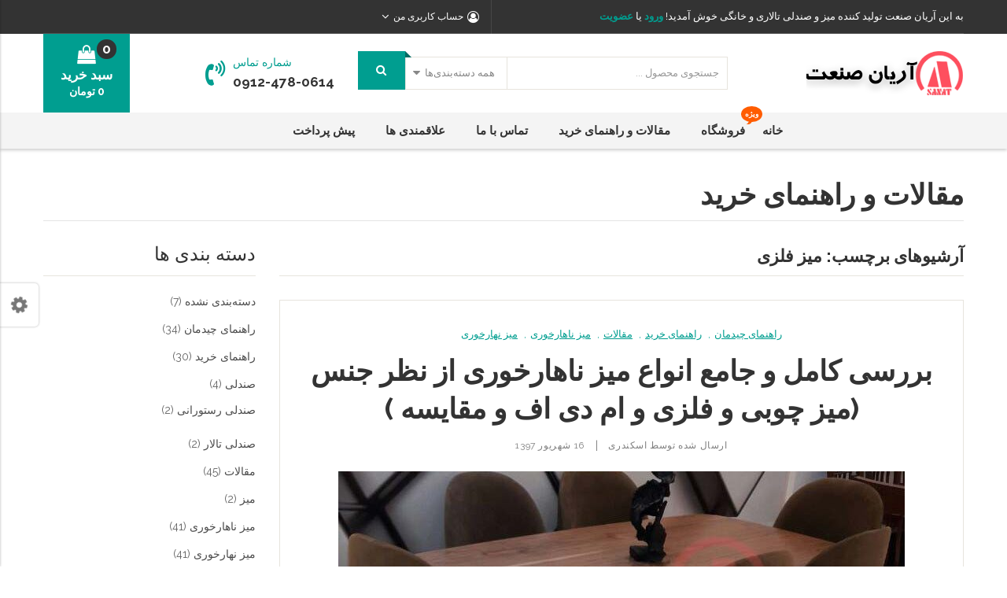

--- FILE ---
content_type: text/html; charset=UTF-8
request_url: http://www.arianchair.com/tag/%D9%85%DB%8C%D8%B2-%D9%81%D9%84%D8%B2%DB%8C/
body_size: 24807
content:
<!DOCTYPE html>
<html dir="rtl" lang="fa-IR">
<head>
<meta charset="UTF-8" />
<meta name="viewport" content="width=device-width, initial-scale=1">
<link rel="profile" href="http://gmpg.org/xfn/11" />
<link rel="pingback" href="http://www.arianchair.com/xmlrpc.php" />
				<script>document.documentElement.className = document.documentElement.className + ' yes-js js_active js'</script>
				<title>میز فلزی &#8211; گروه صنعتی آرین</title>
<!--[if lt IE 9]>
 	<script src="http://www.arianchair.com/wp-content/themes/caden/js/ie8.js" type="text/javascript"></script>
 	<![endif]--><script type="text/javascript">
 	var ajaxurl = "http://www.arianchair.com/wp-admin/admin-ajax.php";
	</script><meta name='robots' content='max-image-preview:large' />
<link rel='dns-prefetch' href='//fonts.googleapis.com' />
<link rel="alternate" type="application/rss+xml" title="گروه صنعتی آرین &raquo; خوراک" href="http://www.arianchair.com/feed/" />
<link rel="alternate" type="application/rss+xml" title="گروه صنعتی آرین &raquo; خوراک دیدگاه‌ها" href="http://www.arianchair.com/comments/feed/" />
<link rel="alternate" type="application/rss+xml" title="گروه صنعتی آرین &raquo; میز فلزی خوراک برچسب" href="http://www.arianchair.com/tag/%d9%85%db%8c%d8%b2-%d9%81%d9%84%d8%b2%db%8c/feed/" />
<style id='wp-img-auto-sizes-contain-inline-css' type='text/css'>
img:is([sizes=auto i],[sizes^="auto," i]){contain-intrinsic-size:3000px 1500px}
/*# sourceURL=wp-img-auto-sizes-contain-inline-css */
</style>
<link rel='stylesheet' id='sb_instagram_styles-css' href='http://www.arianchair.com/wp-content/plugins/instagram-feed/css/sbi-styles.min.css?ver=2.9.3.1' type='text/css' media='all' />
<style id='wp-emoji-styles-inline-css' type='text/css'>

	img.wp-smiley, img.emoji {
		display: inline !important;
		border: none !important;
		box-shadow: none !important;
		height: 1em !important;
		width: 1em !important;
		margin: 0 0.07em !important;
		vertical-align: -0.1em !important;
		background: none !important;
		padding: 0 !important;
	}
/*# sourceURL=wp-emoji-styles-inline-css */
</style>
<link rel='stylesheet' id='wp-block-library-rtl-css' href='http://www.arianchair.com/wp-includes/css/dist/block-library/style-rtl.min.css?ver=6.9' type='text/css' media='all' />
<style id='global-styles-inline-css' type='text/css'>
:root{--wp--preset--aspect-ratio--square: 1;--wp--preset--aspect-ratio--4-3: 4/3;--wp--preset--aspect-ratio--3-4: 3/4;--wp--preset--aspect-ratio--3-2: 3/2;--wp--preset--aspect-ratio--2-3: 2/3;--wp--preset--aspect-ratio--16-9: 16/9;--wp--preset--aspect-ratio--9-16: 9/16;--wp--preset--color--black: #000000;--wp--preset--color--cyan-bluish-gray: #abb8c3;--wp--preset--color--white: #ffffff;--wp--preset--color--pale-pink: #f78da7;--wp--preset--color--vivid-red: #cf2e2e;--wp--preset--color--luminous-vivid-orange: #ff6900;--wp--preset--color--luminous-vivid-amber: #fcb900;--wp--preset--color--light-green-cyan: #7bdcb5;--wp--preset--color--vivid-green-cyan: #00d084;--wp--preset--color--pale-cyan-blue: #8ed1fc;--wp--preset--color--vivid-cyan-blue: #0693e3;--wp--preset--color--vivid-purple: #9b51e0;--wp--preset--gradient--vivid-cyan-blue-to-vivid-purple: linear-gradient(135deg,rgb(6,147,227) 0%,rgb(155,81,224) 100%);--wp--preset--gradient--light-green-cyan-to-vivid-green-cyan: linear-gradient(135deg,rgb(122,220,180) 0%,rgb(0,208,130) 100%);--wp--preset--gradient--luminous-vivid-amber-to-luminous-vivid-orange: linear-gradient(135deg,rgb(252,185,0) 0%,rgb(255,105,0) 100%);--wp--preset--gradient--luminous-vivid-orange-to-vivid-red: linear-gradient(135deg,rgb(255,105,0) 0%,rgb(207,46,46) 100%);--wp--preset--gradient--very-light-gray-to-cyan-bluish-gray: linear-gradient(135deg,rgb(238,238,238) 0%,rgb(169,184,195) 100%);--wp--preset--gradient--cool-to-warm-spectrum: linear-gradient(135deg,rgb(74,234,220) 0%,rgb(151,120,209) 20%,rgb(207,42,186) 40%,rgb(238,44,130) 60%,rgb(251,105,98) 80%,rgb(254,248,76) 100%);--wp--preset--gradient--blush-light-purple: linear-gradient(135deg,rgb(255,206,236) 0%,rgb(152,150,240) 100%);--wp--preset--gradient--blush-bordeaux: linear-gradient(135deg,rgb(254,205,165) 0%,rgb(254,45,45) 50%,rgb(107,0,62) 100%);--wp--preset--gradient--luminous-dusk: linear-gradient(135deg,rgb(255,203,112) 0%,rgb(199,81,192) 50%,rgb(65,88,208) 100%);--wp--preset--gradient--pale-ocean: linear-gradient(135deg,rgb(255,245,203) 0%,rgb(182,227,212) 50%,rgb(51,167,181) 100%);--wp--preset--gradient--electric-grass: linear-gradient(135deg,rgb(202,248,128) 0%,rgb(113,206,126) 100%);--wp--preset--gradient--midnight: linear-gradient(135deg,rgb(2,3,129) 0%,rgb(40,116,252) 100%);--wp--preset--font-size--small: 13px;--wp--preset--font-size--medium: 20px;--wp--preset--font-size--large: 36px;--wp--preset--font-size--x-large: 42px;--wp--preset--spacing--20: 0.44rem;--wp--preset--spacing--30: 0.67rem;--wp--preset--spacing--40: 1rem;--wp--preset--spacing--50: 1.5rem;--wp--preset--spacing--60: 2.25rem;--wp--preset--spacing--70: 3.38rem;--wp--preset--spacing--80: 5.06rem;--wp--preset--shadow--natural: 6px 6px 9px rgba(0, 0, 0, 0.2);--wp--preset--shadow--deep: 12px 12px 50px rgba(0, 0, 0, 0.4);--wp--preset--shadow--sharp: 6px 6px 0px rgba(0, 0, 0, 0.2);--wp--preset--shadow--outlined: 6px 6px 0px -3px rgb(255, 255, 255), 6px 6px rgb(0, 0, 0);--wp--preset--shadow--crisp: 6px 6px 0px rgb(0, 0, 0);}:where(.is-layout-flex){gap: 0.5em;}:where(.is-layout-grid){gap: 0.5em;}body .is-layout-flex{display: flex;}.is-layout-flex{flex-wrap: wrap;align-items: center;}.is-layout-flex > :is(*, div){margin: 0;}body .is-layout-grid{display: grid;}.is-layout-grid > :is(*, div){margin: 0;}:where(.wp-block-columns.is-layout-flex){gap: 2em;}:where(.wp-block-columns.is-layout-grid){gap: 2em;}:where(.wp-block-post-template.is-layout-flex){gap: 1.25em;}:where(.wp-block-post-template.is-layout-grid){gap: 1.25em;}.has-black-color{color: var(--wp--preset--color--black) !important;}.has-cyan-bluish-gray-color{color: var(--wp--preset--color--cyan-bluish-gray) !important;}.has-white-color{color: var(--wp--preset--color--white) !important;}.has-pale-pink-color{color: var(--wp--preset--color--pale-pink) !important;}.has-vivid-red-color{color: var(--wp--preset--color--vivid-red) !important;}.has-luminous-vivid-orange-color{color: var(--wp--preset--color--luminous-vivid-orange) !important;}.has-luminous-vivid-amber-color{color: var(--wp--preset--color--luminous-vivid-amber) !important;}.has-light-green-cyan-color{color: var(--wp--preset--color--light-green-cyan) !important;}.has-vivid-green-cyan-color{color: var(--wp--preset--color--vivid-green-cyan) !important;}.has-pale-cyan-blue-color{color: var(--wp--preset--color--pale-cyan-blue) !important;}.has-vivid-cyan-blue-color{color: var(--wp--preset--color--vivid-cyan-blue) !important;}.has-vivid-purple-color{color: var(--wp--preset--color--vivid-purple) !important;}.has-black-background-color{background-color: var(--wp--preset--color--black) !important;}.has-cyan-bluish-gray-background-color{background-color: var(--wp--preset--color--cyan-bluish-gray) !important;}.has-white-background-color{background-color: var(--wp--preset--color--white) !important;}.has-pale-pink-background-color{background-color: var(--wp--preset--color--pale-pink) !important;}.has-vivid-red-background-color{background-color: var(--wp--preset--color--vivid-red) !important;}.has-luminous-vivid-orange-background-color{background-color: var(--wp--preset--color--luminous-vivid-orange) !important;}.has-luminous-vivid-amber-background-color{background-color: var(--wp--preset--color--luminous-vivid-amber) !important;}.has-light-green-cyan-background-color{background-color: var(--wp--preset--color--light-green-cyan) !important;}.has-vivid-green-cyan-background-color{background-color: var(--wp--preset--color--vivid-green-cyan) !important;}.has-pale-cyan-blue-background-color{background-color: var(--wp--preset--color--pale-cyan-blue) !important;}.has-vivid-cyan-blue-background-color{background-color: var(--wp--preset--color--vivid-cyan-blue) !important;}.has-vivid-purple-background-color{background-color: var(--wp--preset--color--vivid-purple) !important;}.has-black-border-color{border-color: var(--wp--preset--color--black) !important;}.has-cyan-bluish-gray-border-color{border-color: var(--wp--preset--color--cyan-bluish-gray) !important;}.has-white-border-color{border-color: var(--wp--preset--color--white) !important;}.has-pale-pink-border-color{border-color: var(--wp--preset--color--pale-pink) !important;}.has-vivid-red-border-color{border-color: var(--wp--preset--color--vivid-red) !important;}.has-luminous-vivid-orange-border-color{border-color: var(--wp--preset--color--luminous-vivid-orange) !important;}.has-luminous-vivid-amber-border-color{border-color: var(--wp--preset--color--luminous-vivid-amber) !important;}.has-light-green-cyan-border-color{border-color: var(--wp--preset--color--light-green-cyan) !important;}.has-vivid-green-cyan-border-color{border-color: var(--wp--preset--color--vivid-green-cyan) !important;}.has-pale-cyan-blue-border-color{border-color: var(--wp--preset--color--pale-cyan-blue) !important;}.has-vivid-cyan-blue-border-color{border-color: var(--wp--preset--color--vivid-cyan-blue) !important;}.has-vivid-purple-border-color{border-color: var(--wp--preset--color--vivid-purple) !important;}.has-vivid-cyan-blue-to-vivid-purple-gradient-background{background: var(--wp--preset--gradient--vivid-cyan-blue-to-vivid-purple) !important;}.has-light-green-cyan-to-vivid-green-cyan-gradient-background{background: var(--wp--preset--gradient--light-green-cyan-to-vivid-green-cyan) !important;}.has-luminous-vivid-amber-to-luminous-vivid-orange-gradient-background{background: var(--wp--preset--gradient--luminous-vivid-amber-to-luminous-vivid-orange) !important;}.has-luminous-vivid-orange-to-vivid-red-gradient-background{background: var(--wp--preset--gradient--luminous-vivid-orange-to-vivid-red) !important;}.has-very-light-gray-to-cyan-bluish-gray-gradient-background{background: var(--wp--preset--gradient--very-light-gray-to-cyan-bluish-gray) !important;}.has-cool-to-warm-spectrum-gradient-background{background: var(--wp--preset--gradient--cool-to-warm-spectrum) !important;}.has-blush-light-purple-gradient-background{background: var(--wp--preset--gradient--blush-light-purple) !important;}.has-blush-bordeaux-gradient-background{background: var(--wp--preset--gradient--blush-bordeaux) !important;}.has-luminous-dusk-gradient-background{background: var(--wp--preset--gradient--luminous-dusk) !important;}.has-pale-ocean-gradient-background{background: var(--wp--preset--gradient--pale-ocean) !important;}.has-electric-grass-gradient-background{background: var(--wp--preset--gradient--electric-grass) !important;}.has-midnight-gradient-background{background: var(--wp--preset--gradient--midnight) !important;}.has-small-font-size{font-size: var(--wp--preset--font-size--small) !important;}.has-medium-font-size{font-size: var(--wp--preset--font-size--medium) !important;}.has-large-font-size{font-size: var(--wp--preset--font-size--large) !important;}.has-x-large-font-size{font-size: var(--wp--preset--font-size--x-large) !important;}
/*# sourceURL=global-styles-inline-css */
</style>

<style id='classic-theme-styles-inline-css' type='text/css'>
/*! This file is auto-generated */
.wp-block-button__link{color:#fff;background-color:#32373c;border-radius:9999px;box-shadow:none;text-decoration:none;padding:calc(.667em + 2px) calc(1.333em + 2px);font-size:1.125em}.wp-block-file__button{background:#32373c;color:#fff;text-decoration:none}
/*# sourceURL=/wp-includes/css/classic-themes.min.css */
</style>
<link rel='stylesheet' id='essential-grid-plugin-settings-css' href='http://www.arianchair.com/wp-content/plugins/essential-grid/public/assets/css/settings.css?ver=2.1.6.2.2' type='text/css' media='all' />
<link rel='stylesheet' id='tp-open-sans-css' href='http://fonts.googleapis.com/css?family=Open+Sans%3A300%2C400%2C600%2C700%2C800&#038;ver=6.9' type='text/css' media='all' />
<link rel='stylesheet' id='tp-raleway-css' href='http://fonts.googleapis.com/css?family=Raleway%3A100%2C200%2C300%2C400%2C500%2C600%2C700%2C800%2C900&#038;ver=6.9' type='text/css' media='all' />
<link rel='stylesheet' id='tp-droid-serif-css' href='http://fonts.googleapis.com/css?family=Droid+Serif%3A400%2C700&#038;ver=6.9' type='text/css' media='all' />
<link rel='stylesheet' id='events-manager-css' href='http://www.arianchair.com/wp-content/plugins/events-manager/includes/css/events_manager.css?ver=5.99911' type='text/css' media='all' />
<link rel='stylesheet' id='rs-plugin-settings-css' href='http://www.arianchair.com/wp-content/plugins/revslider/public/assets/css/settings.css?ver=5.4.6.4' type='text/css' media='all' />
<style id='rs-plugin-settings-inline-css' type='text/css'>
#rs-demo-id {}
/*# sourceURL=rs-plugin-settings-inline-css */
</style>
<link rel='stylesheet' id='woocommerce-layout-rtl-css' href='http://www.arianchair.com/wp-content/plugins/woocommerce/assets/css/woocommerce-layout-rtl.css?ver=5.7.2' type='text/css' media='all' />
<link rel='stylesheet' id='woocommerce-smallscreen-rtl-css' href='http://www.arianchair.com/wp-content/plugins/woocommerce/assets/css/woocommerce-smallscreen-rtl.css?ver=5.7.2' type='text/css' media='only screen and (max-width: 768px)' />
<link rel='stylesheet' id='woocommerce-general-rtl-css' href='http://www.arianchair.com/wp-content/plugins/woocommerce/assets/css/woocommerce-rtl.css?ver=5.7.2' type='text/css' media='all' />
<style id='woocommerce-inline-inline-css' type='text/css'>
.woocommerce form .form-row .required { visibility: visible; }
/*# sourceURL=woocommerce-inline-inline-css */
</style>
<link rel='stylesheet' id='jquery-colorbox-css' href='http://www.arianchair.com/wp-content/plugins/yith-woocommerce-compare/assets/css/colorbox.css?ver=1.4.21' type='text/css' media='all' />
<link rel='stylesheet' id='jquery-selectBox-css' href='http://www.arianchair.com/wp-content/plugins/yith-woocommerce-wishlist/assets/css/jquery.selectBox.css?ver=1.2.0' type='text/css' media='all' />
<link rel='stylesheet' id='yith-wcwl-font-awesome-css' href='http://www.arianchair.com/wp-content/plugins/yith-woocommerce-wishlist/assets/css/font-awesome.css?ver=4.7.0' type='text/css' media='all' />
<link rel='stylesheet' id='woocommerce_prettyPhoto_css-rtl-css' href='//www.arianchair.com/wp-content/plugins/woocommerce/assets/css/prettyPhoto-rtl.css?ver=3.1.6' type='text/css' media='all' />
<link rel='stylesheet' id='yith-wcwl-main-css' href='http://www.arianchair.com/wp-content/plugins/yith-woocommerce-wishlist/assets/css/style.css?ver=3.1.1' type='text/css' media='all' />
<link rel='stylesheet' id='slick-css' href='http://www.arianchair.com/wp-content/themes/caden/js/slick/slick.css?ver=1.6.0' type='text/css' media='all' />
<link rel='stylesheet' id='chosen-css' href='http://www.arianchair.com/wp-content/themes/caden/js/chosen/chosen.min.css?ver=1.3.0' type='text/css' media='all' />
<link rel='stylesheet' id='fancybox-css-css' href='http://www.arianchair.com/wp-content/themes/caden/js/fancybox/jquery.fancybox.css?ver=2.1.5' type='text/css' media='all' />
<link rel='stylesheet' id='fancybox-buttons-css' href='http://www.arianchair.com/wp-content/themes/caden/js/fancybox/helpers/jquery.fancybox-buttons.css?ver=1.0.5' type='text/css' media='all' />
<link rel='stylesheet' id='fancybox-thumbs-css' href='http://www.arianchair.com/wp-content/themes/caden/js/fancybox/helpers/jquery.fancybox-thumbs.css?ver=1.0.7' type='text/css' media='all' />
<link rel='stylesheet' id='caden-fonts-css' href='https://fonts.googleapis.com/css?family=Open+Sans%3A700italic%2C400%2C800%2C600%7CRoboto%7CLobster+Two%7CPlayfairDisplay&#038;subset=latin%2Clatin-ext' type='text/css' media='all' />
<link rel='stylesheet' id='caden-style-css' href='http://www.arianchair.com/wp-content/themes/caden/style.css?ver=6.9' type='text/css' media='all' />
<link rel='stylesheet' id='megamenu-css-css' href='http://www.arianchair.com/wp-content/themes/caden/css/megamenu_style.css?ver=2.0.4' type='text/css' media='all' />
<link rel='stylesheet' id='fontawesome-css' href='http://www.arianchair.com/wp-content/themes/caden/css/font-awesome.min.css?ver=4.2.0' type='text/css' media='all' />
<link rel='stylesheet' id='ionicons-css' href='http://www.arianchair.com/wp-content/themes/caden/css/ionicons.css?ver=2.0.1' type='text/css' media='all' />
<link rel='stylesheet' id='simple-line-icons-css' href='http://www.arianchair.com/wp-content/themes/caden/css/simple-line-icons.css?ver=2.3.2' type='text/css' media='all' />
<link rel='stylesheet' id='animate-css' href='http://www.arianchair.com/wp-content/themes/caden/css/animate.css?ver=6.9' type='text/css' media='all' />
<link rel='stylesheet' id='owl.carousel-css' href='http://www.arianchair.com/wp-content/themes/caden/css/owl.carousel.css?ver=1.3.3' type='text/css' media='all' />
<link rel='stylesheet' id='bootstrap-css' href='http://www.arianchair.com/wp-content/themes/caden/css/bootstrap.min.css?ver=3.2.0' type='text/css' media='all' />
<link rel='stylesheet' id='cadencss-reset-css' href='http://www.arianchair.com/wp-content/themes/caden/css/reset1.css?ver=1.0.0' type='text/css' media='all' />
<link rel='stylesheet' id='cadencss-global-css' href='http://www.arianchair.com/wp-content/themes/caden/css/global1.css?ver=1.0.0' type='text/css' media='all' />
<link rel='stylesheet' id='cadencss-pages-css' href='http://www.arianchair.com/wp-content/themes/caden/css/pages1.css?ver=1.0.0' type='text/css' media='all' />
<link rel='stylesheet' id='cadencss-woocommerce-css' href='http://www.arianchair.com/wp-content/themes/caden/css/woocommerce1.css?ver=1.0.0' type='text/css' media='all' />
<link rel='stylesheet' id='cadencss-layouts-css' href='http://www.arianchair.com/wp-content/themes/caden/css/layouts1.css?ver=1.0.0' type='text/css' media='all' />
<link rel='stylesheet' id='cadencss-responsive-css' href='http://www.arianchair.com/wp-content/themes/caden/css/responsive1.css?ver=1.0.0' type='text/css' media='all' />
<link rel='stylesheet' id='cadencss-custom-css' href='http://www.arianchair.com/wp-content/themes/caden/css/opt_css.css?ver=1.0.0' type='text/css' media='all' />
<style id='cadencss-custom-inline-css' type='text/css'>
.vc_custom_1504233687116{background-color: #ffffff !important;}.vc_custom_1504231073994{background-color: #333333 !important;}
.vc_custom_1504065649069{background-color: #333333 !important;}.vc_custom_1504065674271{background-color: #f4f4f4 !important;}
.wrapper.box-layout, .wrapper.box-layout .container, .wrapper.box-layout .row-container {max-width: 1170px;}
/*# sourceURL=cadencss-custom-inline-css */
</style>
<link rel='stylesheet' id='styleswitcher-css-css' href='http://www.arianchair.com/wp-content/themes/caden/css/styleswitcher.css?ver=1.0.0' type='text/css' media='all' />
<link rel='stylesheet' id='scrollbar-css-css' href='http://www.arianchair.com/wp-content/themes/caden/css/scrollbar.css?ver=1.0.0' type='text/css' media='all' />
<link rel='stylesheet' id='mm_icomoon-css' href='http://www.arianchair.com/wp-content/plugins/mega_main_menu/framework/src/css/icomoon.css?ver=2.1.5' type='text/css' media='all' />
<link rel='stylesheet' id='mm_font-awesome-css' href='http://www.arianchair.com/wp-content/plugins/mega_main_menu/framework/src/css/font-awesome.css?ver=2.1.5' type='text/css' media='all' />
<link rel='stylesheet' id='mm_glyphicons-css' href='http://www.arianchair.com/wp-content/plugins/mega_main_menu/framework/src/css/glyphicons.css?ver=2.1.5' type='text/css' media='all' />
<link rel='stylesheet' id='mm_linearicons-css' href='http://www.arianchair.com/wp-content/plugins/mega_main_menu/framework/src/css/linearicons.css?ver=2.1.5' type='text/css' media='all' />
<link rel='stylesheet' id='mmm_mega_main_menu-css' href='http://www.arianchair.com/wp-content/plugins/mega_main_menu/src/css/cache.skin.css?ver=1518807973' type='text/css' media='all' />
<script type="text/javascript" src="http://www.arianchair.com/wp-includes/js/jquery/jquery.min.js?ver=3.7.1" id="jquery-core-js"></script>
<script type="text/javascript" src="http://www.arianchair.com/wp-includes/js/jquery/jquery-migrate.min.js?ver=3.4.1" id="jquery-migrate-js"></script>
<script type="text/javascript" src="http://www.arianchair.com/wp-includes/js/jquery/ui/core.min.js?ver=1.13.3" id="jquery-ui-core-js"></script>
<script type="text/javascript" src="http://www.arianchair.com/wp-includes/js/jquery/ui/mouse.min.js?ver=1.13.3" id="jquery-ui-mouse-js"></script>
<script type="text/javascript" src="http://www.arianchair.com/wp-includes/js/jquery/ui/sortable.min.js?ver=1.13.3" id="jquery-ui-sortable-js"></script>
<script type="text/javascript" src="http://www.arianchair.com/wp-includes/js/jquery/ui/datepicker.min.js?ver=1.13.3" id="jquery-ui-datepicker-js"></script>
<script type="text/javascript" id="jquery-ui-datepicker-js-after">
/* <![CDATA[ */
jQuery(function(jQuery){jQuery.datepicker.setDefaults({"closeText":"\u0628\u0633\u062a\u0646","currentText":"\u0627\u0645\u0631\u0648\u0632","monthNames":["\u0698\u0627\u0646\u0648\u06cc\u0647","\u0641\u0648\u0631\u06cc\u0647","\u0645\u0627\u0631\u0633","\u0622\u0648\u0631\u06cc\u0644","\u0645\u06cc","\u0698\u0648\u0626\u0646","\u062c\u0648\u0644\u0627\u06cc","\u0622\u06af\u0648\u0633\u062a","\u0633\u067e\u062a\u0627\u0645\u0628\u0631","\u0627\u06a9\u062a\u0628\u0631","\u0646\u0648\u0627\u0645\u0628\u0631","\u062f\u0633\u0627\u0645\u0628\u0631"],"monthNamesShort":["\u0698\u0627\u0646\u0648\u06cc\u0647","\u0641\u0648\u0631\u06cc\u0647","\u0645\u0627\u0631\u0633","\u0622\u0648\u0631\u06cc\u0644","\u0645\u0647","\u0698\u0648\u0626\u0646","\u062c\u0648\u0644\u0627\u06cc","\u0622\u06af\u0648\u0633\u062a","\u0633\u067e\u062a\u0627\u0645\u0628\u0631","\u0627\u06a9\u062a\u0628\u0631","\u0646\u0648\u0627\u0645\u0628\u0631","\u062f\u0633\u0627\u0645\u0628\u0631"],"nextText":"\u0628\u0639\u062f","prevText":"\u0642\u0628\u0644\u06cc","dayNames":["\u06cc\u06a9\u0634\u0646\u0628\u0647","\u062f\u0648\u0634\u0646\u0628\u0647","\u0633\u0647\u200c\u0634\u0646\u0628\u0647","\u0686\u0647\u0627\u0631\u0634\u0646\u0628\u0647","\u067e\u0646\u062c\u200c\u0634\u0646\u0628\u0647","\u062c\u0645\u0639\u0647","\u0634\u0646\u0628\u0647"],"dayNamesShort":["\u06cc","\u062f","\u0633","\u0686","\u067e","\u062c","\u0634"],"dayNamesMin":["\u06cc","\u062f","\u0633","\u0686","\u067e","\u062c","\u0634"],"dateFormat":"d MM yy","firstDay":6,"isRTL":true});});
//# sourceURL=jquery-ui-datepicker-js-after
/* ]]> */
</script>
<script type="text/javascript" src="http://www.arianchair.com/wp-includes/js/jquery/ui/menu.min.js?ver=1.13.3" id="jquery-ui-menu-js"></script>
<script type="text/javascript" src="http://www.arianchair.com/wp-includes/js/dist/dom-ready.min.js?ver=f77871ff7694fffea381" id="wp-dom-ready-js"></script>
<script type="text/javascript" src="http://www.arianchair.com/wp-includes/js/dist/hooks.min.js?ver=dd5603f07f9220ed27f1" id="wp-hooks-js"></script>
<script type="text/javascript" src="http://www.arianchair.com/wp-includes/js/dist/i18n.min.js?ver=c26c3dc7bed366793375" id="wp-i18n-js"></script>
<script type="text/javascript" id="wp-i18n-js-after">
/* <![CDATA[ */
wp.i18n.setLocaleData( { 'text direction\u0004ltr': [ 'rtl' ] } );
//# sourceURL=wp-i18n-js-after
/* ]]> */
</script>
<script type="text/javascript" id="wp-a11y-js-translations">
/* <![CDATA[ */
( function( domain, translations ) {
	var localeData = translations.locale_data[ domain ] || translations.locale_data.messages;
	localeData[""].domain = domain;
	wp.i18n.setLocaleData( localeData, domain );
} )( "default", {"translation-revision-date":"2025-12-25 18:17:43+0000","generator":"GlotPress\/4.0.3","domain":"messages","locale_data":{"messages":{"":{"domain":"messages","plural-forms":"nplurals=1; plural=0;","lang":"fa"},"Notifications":["\u0622\u06af\u0627\u0647\u200c\u0633\u0627\u0632\u06cc\u200c\u0647\u0627"]}},"comment":{"reference":"wp-includes\/js\/dist\/a11y.js"}} );
//# sourceURL=wp-a11y-js-translations
/* ]]> */
</script>
<script type="text/javascript" src="http://www.arianchair.com/wp-includes/js/dist/a11y.min.js?ver=cb460b4676c94bd228ed" id="wp-a11y-js"></script>
<script type="text/javascript" src="http://www.arianchair.com/wp-includes/js/jquery/ui/autocomplete.min.js?ver=1.13.3" id="jquery-ui-autocomplete-js"></script>
<script type="text/javascript" src="http://www.arianchair.com/wp-includes/js/jquery/ui/resizable.min.js?ver=1.13.3" id="jquery-ui-resizable-js"></script>
<script type="text/javascript" src="http://www.arianchair.com/wp-includes/js/jquery/ui/draggable.min.js?ver=1.13.3" id="jquery-ui-draggable-js"></script>
<script type="text/javascript" src="http://www.arianchair.com/wp-includes/js/jquery/ui/controlgroup.min.js?ver=1.13.3" id="jquery-ui-controlgroup-js"></script>
<script type="text/javascript" src="http://www.arianchair.com/wp-includes/js/jquery/ui/checkboxradio.min.js?ver=1.13.3" id="jquery-ui-checkboxradio-js"></script>
<script type="text/javascript" src="http://www.arianchair.com/wp-includes/js/jquery/ui/button.min.js?ver=1.13.3" id="jquery-ui-button-js"></script>
<script type="text/javascript" src="http://www.arianchair.com/wp-includes/js/jquery/ui/dialog.min.js?ver=1.13.3" id="jquery-ui-dialog-js"></script>
<script type="text/javascript" id="events-manager-js-extra">
/* <![CDATA[ */
var EM = {"ajaxurl":"http://www.arianchair.com/wp-admin/admin-ajax.php","locationajaxurl":"http://www.arianchair.com/wp-admin/admin-ajax.php?action=locations_search","firstDay":"6","locale":"fa","dateFormat":"yy/mm/dd","ui_css":"http://www.arianchair.com/wp-content/plugins/events-manager/includes/css/jquery-ui.min.css","show24hours":"1","is_ssl":"","bookingInProgress":"Please wait while the booking is being submitted.","tickets_save":"Save Ticket","bookingajaxurl":"http://www.arianchair.com/wp-admin/admin-ajax.php","bookings_export_save":"Export Bookings","bookings_settings_save":"Save Settings","booking_delete":"Are you sure you want to delete?","booking_offset":"30","bb_full":"\u0641\u0631\u0648\u062e\u062a\u0647 \u0634\u062f\u0647 \u0627\u0633\u062a","bb_book":"\u0627\u0644\u0627\u0646 \u062b\u0628\u062a \u0646\u0627\u0645 \u06a9\u0646","bb_booking":"\u062b\u0628\u062a \u0646\u0627\u0645...","bb_booked":"\u062b\u0628\u062a \u0646\u0627\u0645 \u062a\u0627\u06cc\u06cc\u062f \u0634\u062f.","bb_error":"\u062e\u0637\u0627\u06cc \u062b\u0628\u062a \u0646\u0627\u0645\u060c \u062a\u0644\u0627\u0634 \u0645\u062c\u062f\u062f\u061f","bb_cancel":"\u0627\u0646\u0635\u0631\u0627\u0641","bb_canceling":"\u0627\u0646\u0635\u0631\u0627\u0641...","bb_cancelled":"\u0645\u0646\u0635\u0631\u0641 \u0634\u062f\u0647","bb_cancel_error":"\u062e\u0637\u0627\u06cc \u0627\u0646\u0635\u0631\u0627\u0641\u060c \u062a\u0644\u0627\u0634 \u0645\u062c\u062f\u062f\u061f","txt_search":"\u062c\u0633\u062a\u062c\u0648","txt_searching":"Searching...","txt_loading":"Loading..."};
//# sourceURL=events-manager-js-extra
/* ]]> */
</script>
<script type="text/javascript" src="http://www.arianchair.com/wp-content/plugins/events-manager/includes/js/events-manager.js?ver=5.99911" id="events-manager-js"></script>
<script type="text/javascript" src="http://www.arianchair.com/wp-content/plugins/essential-grid/public/assets/js/lightbox.js?ver=2.1.6.2.2" id="themepunchboxext-js"></script>
<script type="text/javascript" src="http://www.arianchair.com/wp-content/plugins/essential-grid/public/assets/js/jquery.themepunch.tools.min.js?ver=2.1.6.2.2" id="tp-tools-js"></script>
<script type="text/javascript" src="http://www.arianchair.com/wp-content/plugins/revslider/public/assets/js/jquery.themepunch.revolution.min.js?ver=5.4.6.4" id="revmin-js"></script>
<script type="text/javascript" src="http://www.arianchair.com/wp-content/plugins/woocommerce/assets/js/jquery-blockui/jquery.blockUI.min.js?ver=2.7.0-wc.5.7.2" id="jquery-blockui-js"></script>
<script type="text/javascript" id="wc-add-to-cart-js-extra">
/* <![CDATA[ */
var wc_add_to_cart_params = {"ajax_url":"/wp-admin/admin-ajax.php","wc_ajax_url":"/?wc-ajax=%%endpoint%%","i18n_view_cart":"\u0645\u0634\u0627\u0647\u062f\u0647 \u0633\u0628\u062f \u062e\u0631\u06cc\u062f","cart_url":"http://www.arianchair.com/cart/","is_cart":"","cart_redirect_after_add":"no"};
//# sourceURL=wc-add-to-cart-js-extra
/* ]]> */
</script>
<script type="text/javascript" src="http://www.arianchair.com/wp-content/plugins/woocommerce/assets/js/frontend/add-to-cart.min.js?ver=5.7.2" id="wc-add-to-cart-js"></script>
<script type="text/javascript" src="http://www.arianchair.com/wp-content/plugins/js_composer/assets/js/vendors/woocommerce-add-to-cart.js?ver=5.4.5" id="vc_woocommerce-add-to-cart-js-js"></script>
<script type="text/javascript" src="http://www.arianchair.com/wp-content/themes/caden/js/TimeCircles.js?ver=1" id="TimeCircles-js-js"></script>
<link rel="https://api.w.org/" href="http://www.arianchair.com/wp-json/" /><link rel="alternate" title="JSON" type="application/json" href="http://www.arianchair.com/wp-json/wp/v2/tags/373" /><link rel="EditURI" type="application/rsd+xml" title="RSD" href="http://www.arianchair.com/xmlrpc.php?rsd" />
<link rel="stylesheet" href="http://www.arianchair.com/wp-content/themes/caden/rtl.css" type="text/css" media="screen" /><meta name="generator" content="WordPress 6.9" />
<meta name="generator" content="WooCommerce 5.7.2" />
		<script type="text/javascript">
			var ajaxRevslider;
			
			jQuery(document).ready(function() {
				// CUSTOM AJAX CONTENT LOADING FUNCTION
				ajaxRevslider = function(obj) {
				
					// obj.type : Post Type
					// obj.id : ID of Content to Load
					// obj.aspectratio : The Aspect Ratio of the Container / Media
					// obj.selector : The Container Selector where the Content of Ajax will be injected. It is done via the Essential Grid on Return of Content
					
					var content = "";

					data = {};
					
					data.action = 'revslider_ajax_call_front';
					data.client_action = 'get_slider_html';
					data.token = '5138553e7a';
					data.type = obj.type;
					data.id = obj.id;
					data.aspectratio = obj.aspectratio;
					
					// SYNC AJAX REQUEST
					jQuery.ajax({
						type:"post",
						url:"http://www.arianchair.com/wp-admin/admin-ajax.php",
						dataType: 'json',
						data:data,
						async:false,
						success: function(ret, textStatus, XMLHttpRequest) {
							if(ret.success == true)
								content = ret.data;								
						},
						error: function(e) {
							console.log(e);
						}
					});
					
					 // FIRST RETURN THE CONTENT WHEN IT IS LOADED !!
					 return content;						 
				};
				
				// CUSTOM AJAX FUNCTION TO REMOVE THE SLIDER
				var ajaxRemoveRevslider = function(obj) {
					return jQuery(obj.selector+" .rev_slider").revkill();
				};

				// EXTEND THE AJAX CONTENT LOADING TYPES WITH TYPE AND FUNCTION
				var extendessential = setInterval(function() {
					if (jQuery.fn.tpessential != undefined) {
						clearInterval(extendessential);
						if(typeof(jQuery.fn.tpessential.defaults) !== 'undefined') {
							jQuery.fn.tpessential.defaults.ajaxTypes.push({type:"revslider",func:ajaxRevslider,killfunc:ajaxRemoveRevslider,openAnimationSpeed:0.3});   
							// type:  Name of the Post to load via Ajax into the Essential Grid Ajax Container
							// func: the Function Name which is Called once the Item with the Post Type has been clicked
							// killfunc: function to kill in case the Ajax Window going to be removed (before Remove function !
							// openAnimationSpeed: how quick the Ajax Content window should be animated (default is 0.3)
						}
					}
				},30);
			});
		</script>
		 
	<noscript><style>.woocommerce-product-gallery{ opacity: 1 !important; }</style></noscript>
	<meta name="generator" content="Powered by WPBakery Page Builder - drag and drop page builder for WordPress."/>
<!--[if lte IE 9]><link rel="stylesheet" type="text/css" href="http://www.arianchair.com/wp-content/plugins/js_composer/assets/css/vc_lte_ie9.min.css" media="screen"><![endif]--><meta name="generator" content="Powered by Slider Revolution 5.4.6.4 - responsive, Mobile-Friendly Slider Plugin for WordPress with comfortable drag and drop interface." />
<script type="text/javascript">function setREVStartSize(e){
				try{ var i=jQuery(window).width(),t=9999,r=0,n=0,l=0,f=0,s=0,h=0;					
					if(e.responsiveLevels&&(jQuery.each(e.responsiveLevels,function(e,f){f>i&&(t=r=f,l=e),i>f&&f>r&&(r=f,n=e)}),t>r&&(l=n)),f=e.gridheight[l]||e.gridheight[0]||e.gridheight,s=e.gridwidth[l]||e.gridwidth[0]||e.gridwidth,h=i/s,h=h>1?1:h,f=Math.round(h*f),"fullscreen"==e.sliderLayout){var u=(e.c.width(),jQuery(window).height());if(void 0!=e.fullScreenOffsetContainer){var c=e.fullScreenOffsetContainer.split(",");if (c) jQuery.each(c,function(e,i){u=jQuery(i).length>0?u-jQuery(i).outerHeight(!0):u}),e.fullScreenOffset.split("%").length>1&&void 0!=e.fullScreenOffset&&e.fullScreenOffset.length>0?u-=jQuery(window).height()*parseInt(e.fullScreenOffset,0)/100:void 0!=e.fullScreenOffset&&e.fullScreenOffset.length>0&&(u-=parseInt(e.fullScreenOffset,0))}f=u}else void 0!=e.minHeight&&f<e.minHeight&&(f=e.minHeight);e.c.closest(".rev_slider_wrapper").css({height:f})					
				}catch(d){console.log("Failure at Presize of Slider:"+d)}
			};</script>
<noscript><style type="text/css"> .wpb_animate_when_almost_visible { opacity: 1; }</style></noscript><link rel='stylesheet' id='js_composer_front-css' href='http://www.arianchair.com/wp-content/plugins/js_composer/assets/css/js_composer.min.css?ver=5.4.5' type='text/css' media='all' />
</head>

<body class="rtl archive tag tag-373 wp-theme-caden theme-caden mmm mega_main_menu-2-1-5 woocommerce-no-js wpb-js-composer js-comp-ver-5.4.5 vc_responsive">
<div class="wrapper ">
	<div class="page-wrapper">
				<div class="header-container header-1 rs-active">
			<div class="header"> 
				<div class="header-content">
					<p><div class="vc_row wpb_row vc_row-fluid top-bar hidden-sticky vc_custom_1504065649069 vc_row-has-fill"><div class="row-container"><div class="wpb_column vc_column_container vc_col-sm-12"><div class="vc_column-inner "><div class="wpb_wrapper"><div class="vc_row wpb_row vc_inner vc_row-fluid top-bar-inner"><div class="wpb_column vc_column_container vc_col-sm-6"><div class="vc_column-inner "><div class="wpb_wrapper">
	<div class="wpb_text_column wpb_content_element  message" >
		<div class="wpb_wrapper">
			<p>به این آریان صنعت تولید کننده میز و صندلی تالاری و خانگی خوش آمدید! <a href="http://www.arianchair.com/my-account/">ورود </a>یا <a href="http://www.arianchair.com/my-account/">عضویت</a></p>

		</div>
	</div>
</div></div></div><div class="right wpb_column vc_column_container vc_col-sm-6"><div class="vc_column-inner "><div class="wpb_wrapper"><div  class="vc_wp_custommenu wpb_content_element top-menu"><div class="widget widget_nav_menu"><h2 class="widgettitle">حساب کاربری من</h2><div class="menu-my-account-container"><ul id="menu-my-account" class="menu"><li id="menu-item-11570" class="menu-item menu-item-type-post_type menu-item-object-page first menu-item-11570"><a href="http://www.arianchair.com/my-account-2/">حساب کاربری من</a></li>
<li id="menu-item-12132" class="menu-item menu-item-type-post_type menu-item-object-page menu-item-12132"><a href="http://www.arianchair.com/contact/">تماس با ما</a></li>
<li id="menu-item-11938" class="menu-item menu-item-type-post_type menu-item-object-page menu-item-11938"><a href="http://www.arianchair.com/cart-2/">سبد خرید</a></li>
<li id="menu-item-12131" class="menu-item menu-item-type-post_type menu-item-object-page menu-item-12131"><a href="http://www.arianchair.com/checkout-2/">تسویه حساب</a></li>
<li id="menu-item-12138" class="menu-item menu-item-type-post_type menu-item-object-page menu-item-12138"><a href="http://www.arianchair.com/portfolio/">نمونه کارها</a></li>
<li id="menu-item-12869" class="menu-item menu-item-type-post_type menu-item-object-page last menu-item-12869"><a href="http://www.arianchair.com/%d9%88%d8%a7%d8%b1%db%8c%d8%b2-%d9%85%d8%a8%d9%84%d8%ba-%d9%be%db%8c%d8%b4-%d9%be%d8%b1%d8%af%d8%a7%d8%ae%d8%aa/">واریز مبلغ پیش پرداخت</a></li>
</ul></div></div></div></div></div></div></div></div></div></div></div></div><div class="vc_row wpb_row vc_row-fluid header-middle"><div class="row-container"><div class="hidden-sticky wpb_column vc_column_container vc_col-sm-3"><div class="vc_column-inner "><div class="wpb_wrapper">
	<div  class="wpb_single_image wpb_content_element vc_align_left   logo hidden-sticky">
		
		<figure class="wpb_wrapper vc_figure">
			<a href="http://arianchair.com" target="_self" class="vc_single_image-wrapper   vc_box_border_grey"><img width="200" height="60" src="http://www.arianchair.com/wp-content/uploads/2018/06/ArianLogo2.png" class="vc_single_image-img attachment-full" alt="" decoding="async" /></a>
		</figure>
	</div>
</div></div></div><div class="hidden-sticky wpb_column vc_column_container vc_col-sm-5"><div class="vc_column-inner "><div class="wpb_wrapper">		<div class="header-search"> 
			<div class="search-categories-container">
				<div class="cate-toggler">همه دسته‌بندی‌ها</div>
  				<div class="widget woocommerce widget_product_categories"><h2 class="widgettitle">All Categories</h2><ul class="product-categories"><li class="cat-item cat-item-1283"><a href="http://www.arianchair.com/product-category/%d9%85%db%8c%d8%b2-%d8%b1%d8%b3%d8%aa%d9%88%d8%b1%d8%a7%d9%86%db%8c/">میز رستورانی</a></li>
<li class="cat-item cat-item-1284"><a href="http://www.arianchair.com/product-category/%d8%b5%d9%86%d8%af%d9%84%db%8c-%d8%b1%d8%b3%d8%aa%d9%88%d8%b1%d8%a7%d9%86%db%8c/">صندلی رستورانی</a></li>
<li class="cat-item cat-item-1285"><a href="http://www.arianchair.com/product-category/%d9%85%db%8c%d8%b2-%d8%b5%d9%86%d8%af%d9%84%db%8c-%d8%b1%d8%b3%d8%aa%d9%88%d8%b1%d8%a7%d9%86%db%8c/">میز صندلی رستورانی</a></li>
<li class="cat-item cat-item-1286"><a href="http://www.arianchair.com/product-category/%d9%85%db%8c%d8%b2-%d9%88-%d8%b5%d9%86%d8%af%d9%84%db%8c-%d9%81%d9%84%d8%b2%db%8c/">میز و صندلی فلزی</a></li>
<li class="cat-item cat-item-1281"><a href="http://www.arianchair.com/product-category/%d9%85%db%8c%d8%b2-%d9%81%d9%84%d8%b2%db%8c/">میز فلزی</a></li>
<li class="cat-item cat-item-1282"><a href="http://www.arianchair.com/product-category/%d8%b5%d9%86%d8%af%d9%84%db%8c-%d8%b1%d8%b3%d8%aa%d9%88%d8%b1%d8%a7%d9%86/">صندلی رستوران</a></li>
<li class="cat-item cat-item-221"><a href="http://www.arianchair.com/product-category/hall-equipment/">تالار</a></li>
<li class="cat-item cat-item-15"><a href="http://www.arianchair.com/product-category/uncategorized/">سایر</a></li>
<li class="cat-item cat-item-220"><a href="http://www.arianchair.com/product-category/resturant-equipment/">رستوران</a></li>
<li class="cat-item cat-item-188"><a href="http://www.arianchair.com/product-category/woodcjh/">صندلی چوبی</a></li>
<li class="cat-item cat-item-239"><a href="http://www.arianchair.com/product-category/woodchair/">صندلی چوبی</a></li>
<li class="cat-item cat-item-185"><a href="http://www.arianchair.com/product-category/home/">خانگی</a></li>
<li class="cat-item cat-item-222"><a href="http://www.arianchair.com/product-category/metalchair/">صندلی فلزی</a></li>
<li class="cat-item cat-item-766"><a href="http://www.arianchair.com/product-category/%d9%85%d9%8a%d8%b2-%d8%ba%d8%b0%d8%a7%d8%ae%d9%88%d8%b1%d9%8a/">ميز غذاخوري</a></li>
<li class="cat-item cat-item-228"><a href="http://www.arianchair.com/product-category/hal-tables/">میز تالار</a></li>
<li class="cat-item cat-item-243"><a href="http://www.arianchair.com/product-category/%d9%85%db%8c%d8%b2-%d9%86%d8%a7%d9%87%d8%a7%d8%b1%d8%ae%d9%88%d8%b1%db%8c/">میز ناهارخوری</a></li>
<li class="cat-item cat-item-190"><a href="http://www.arianchair.com/product-category/table-and-chairs/">میز و صندلی</a></li>
<li class="cat-item cat-item-189"><a href="http://www.arianchair.com/product-category/dining-tables/">میز نهارخوری</a></li>
<li class="cat-item cat-item-241"><a href="http://www.arianchair.com/product-category/%d9%86%d8%a7%d9%87%d8%a7%d8%b1%d8%ae%d9%88%d8%b1%db%8c/">ناهارخوری</a></li>
</ul></div>			
			</div>
			<div class="widget woocommerce widget_product_search"><h2 class="widgettitle">Search</h2><form role="search" method="get" id="searchform" action="http://www.arianchair.com/"><div class="form-input"><input type="text" value="جستجوی محصول ..." name="s" id="ws" placeholder="جستجوی محصول ..." /><button class="btn btn-primary" type="submit" id="wsearchsubmit"><i class="fa fa-search"></i></button><input type="hidden" name="post_type" value="product" /></div></form></div>		</div>
	</div></div></div><div class="box-right wpb_column vc_column_container vc_col-sm-4"><div class="vc_column-inner "><div class="wpb_wrapper">
	<div class="wpb_text_column wpb_content_element  header-block hidden-sticky" >
		<div class="wpb_wrapper">
			<div class="block-inner"><i class="fa fa-volume-control-phone">phone</i><br />
<label>شماره تماس</label><br />
<strong>0912-478-0614</strong></div>

		</div>
	</div>
<div class="widget woocommerce widget_shopping_cart"><h2 class="widgettitle">سبد خرید</h2><div class="widget_shopping_cart_content"></div></div></div></div></div></div></div><div class="vc_row wpb_row vc_row-fluid vc_custom_1504065674271 vc_row-has-fill"><div class="row-container"><div class="col-md-push-3 menu-sticky wpb_column vc_column_container vc_col-sm-12"><div class="vc_column-inner "><div class="wpb_wrapper">	<div class="main-menu-wrapper">
					<div class="visible-small mobile-menu"> 
				<div class="mbmenu-toggler">منو<span class="mbmenu-icon"><i class="fa fa-bars"></i></span></div>
				<div class="clearfix"></div>
				<div class="mobile-menu-container"><ul id="menu-horizontal-menu" class="nav-menu"><li id="menu-item-12204" class="menu-item menu-item-type-post_type menu-item-object-page menu-item-home first menu-item-12204"><a href="http://www.arianchair.com/">خانه</a></li>
<li id="menu-item-12205" class="menu-item menu-item-type-post_type menu-item-object-page menu-item-has-children menu-item-12205"><a href="http://www.arianchair.com/shop/">فروشگاه <span class="hot icons">ویژه</span></a>
<ul class="sub-menu">
	<li id="menu-item-12436" class="menu-item menu-item-type-custom menu-item-object-custom menu-item-12436"><a href="http://www.arianchair.com/product-category/hall-equipment/">تجهیزات تالار و رستوران</a></li>
	<li id="menu-item-12437" class="menu-item menu-item-type-custom menu-item-object-custom menu-item-12437"><a href="http://www.arianchair.com/product-category/home/">میز و صندلی خانگی</a></li>
	<li id="menu-item-12438" class="menu-item menu-item-type-custom menu-item-object-custom menu-item-12438"><a href="http://www.arianchair.com/shop/?layout=sidebar&#038;sidebar=left">محصولات چوبی و فلزی</a></li>
</ul>
</li>
<li id="menu-item-11816" class="menu-item menu-item-type-custom menu-item-object-custom menu-item-11816"><a href="http://www.arianchair.com/blog/?layout=sidebar&#038;sidebar=right">مقالات و راهنمای خرید</a></li>
<li id="menu-item-11756" class="menu-item menu-item-type-post_type menu-item-object-page menu-item-has-children menu-item-11756"><a href="http://www.arianchair.com/contact/">تماس با ما</a>
<ul class="sub-menu">
	<li id="menu-item-11955" class="menu-item menu-item-type-post_type menu-item-object-page menu-item-11955"><a href="http://www.arianchair.com/about-us/">درباره تولیدی آریان صنعت</a></li>
	<li id="menu-item-11949" class="menu-item menu-item-type-post_type menu-item-object-page menu-item-11949"><a href="http://www.arianchair.com/services/">خدمات</a></li>
	<li id="menu-item-12429" class="menu-item menu-item-type-post_type menu-item-object-page menu-item-12429"><a href="http://www.arianchair.com/contact/">تماس با ما</a></li>
	<li id="menu-item-11944" class="menu-item menu-item-type-post_type menu-item-object-page menu-item-11944"><a href="http://www.arianchair.com/frequently-questions/">سوالات متداول</a></li>
</ul>
</li>
<li id="menu-item-11956" class="menu-item menu-item-type-post_type menu-item-object-page menu-item-11956"><a href="http://www.arianchair.com/wishlist-2/">علاقمندی ها</a></li>
<li id="menu-item-12870" class="menu-item menu-item-type-post_type menu-item-object-page last menu-item-12870"><a href="http://www.arianchair.com/%d9%88%d8%a7%d8%b1%db%8c%d8%b2-%d9%85%d8%a8%d9%84%d8%ba-%d9%be%db%8c%d8%b4-%d9%be%d8%b1%d8%af%d8%a7%d8%ae%d8%aa/">پیش پرداخت</a></li>
</ul></div>			</div> 
				<div class="header-sticky ">
			<div class="nav-container">
									<div class="logo-sticky"><a href="http://www.arianchair.com/" title="گروه صنعتی آرین" rel="home"><img src="http://www.arianchair.com/wp-content/uploads/2018/06/ArianLogoSticky3.png" alt="گروه صنعتی آرین" /></a></div>
													<div class="horizontal-menu visible-large">
						
<!-- begin "mega_main_menu" -->
<div id="mega_main_menu_first" class="primary primary_style-flat icons-right first-lvl-align-right first-lvl-separator-smooth direction-horizontal fullwidth-enable pushing_content-disable mobile_minimized-enable dropdowns_trigger-hover dropdowns_animation-anim_5 include-logo include-search no-woo_cart no-buddypress responsive-enable coercive_styles-disable indefinite_location_mode-disable language_direction-rtl version-2-1-5 mega_main mega_main_menu">
	<div class="menu_holder">
	<div class="mmm_fullwidth_container"></div><!-- class="fullwidth_container" -->
		<div class="menu_inner">
			<span class="nav_logo">
				<a class="logo_link" href="http://www.arianchair.com" title="گروه صنعتی آرین">
					<img src="http://www.arianchair.com/wp-content/plugins/mega_main_menu/framework/src/img/megamain-logo-120x120.png" alt="گروه صنعتی آرین" />
				</a>
				<a class="mobile_toggle">
					<span class="mobile_button">
						Menu &nbsp;
						<span class="symbol_menu">&equiv;</span>
						<span class="symbol_cross">&#x2573;</span>
					</span><!-- class="mobile_button" -->
				</a>
			</span><!-- /class="nav_logo" -->
				<ul id="mega_main_menu_ul_first" class="mega_main_menu_ul">
<li class="menu-item menu-item-type-post_type menu-item-object-page menu-item-home first menu-item-12204 default_dropdown default_style drop_to_right submenu_default_width columns1">
	<a href="http://www.arianchair.com/" class="item_link  disable_icon" tabindex="1">
		<i class=""></i> 
		<span class="link_content">
			<span class="link_text">
				خانه
			</span>
		</span>
	</a>
</li>
<li class="menu-item menu-item-type-post_type menu-item-object-page menu-item-has-children menu-item-12205 default_dropdown default_style drop_to_right submenu_default_width columns1">
	<a href="http://www.arianchair.com/shop/" class="item_link  disable_icon" tabindex="2">
		<i class=""></i> 
		<span class="link_content">
			<span class="link_text">
				فروشگاه <span class="hot icons">ویژه</span>
			</span>
		</span>
	</a>
	<ul class="mega_dropdown">
	<li class="menu-item menu-item-type-custom menu-item-object-custom menu-item-12436 default_dropdown default_style drop_to_right submenu_default_width columns1">
		<a href="http://www.arianchair.com/product-category/hall-equipment/" class="item_link  disable_icon" tabindex="3">
			<i class=""></i> 
			<span class="link_content">
				<span class="link_text">
					تجهیزات تالار و رستوران
				</span>
			</span>
		</a>
	</li>
	<li class="menu-item menu-item-type-custom menu-item-object-custom menu-item-12437 default_dropdown default_style drop_to_right submenu_default_width columns1">
		<a href="http://www.arianchair.com/product-category/home/" class="item_link  disable_icon" tabindex="4">
			<i class=""></i> 
			<span class="link_content">
				<span class="link_text">
					میز و صندلی خانگی
				</span>
			</span>
		</a>
	</li>
	<li class="menu-item menu-item-type-custom menu-item-object-custom menu-item-12438 default_dropdown default_style drop_to_right submenu_default_width columns1">
		<a href="http://www.arianchair.com/shop/?layout=sidebar&amp;sidebar=left" class="item_link  disable_icon" tabindex="5">
			<i class=""></i> 
			<span class="link_content">
				<span class="link_text">
					محصولات چوبی و فلزی
				</span>
			</span>
		</a>
	</li>
	</ul><!-- /.mega_dropdown -->
</li>
<li class="menu-item menu-item-type-custom menu-item-object-custom menu-item-11816 default_dropdown default_style drop_to_right submenu_default_width columns1">
	<a href="http://www.arianchair.com/blog/?layout=sidebar&amp;sidebar=right" class="item_link  disable_icon" tabindex="6">
		<i class=""></i> 
		<span class="link_content">
			<span class="link_text">
				مقالات و راهنمای خرید
			</span>
		</span>
	</a>
</li>
<li class="menu-item menu-item-type-post_type menu-item-object-page menu-item-has-children menu-item-11756 default_dropdown default_style drop_to_right submenu_default_width columns1">
	<a href="http://www.arianchair.com/contact/" class="item_link  disable_icon" tabindex="7">
		<i class=""></i> 
		<span class="link_content">
			<span class="link_text">
				تماس با ما
			</span>
		</span>
	</a>
	<ul class="mega_dropdown">
	<li class="menu-item menu-item-type-post_type menu-item-object-page menu-item-11955 default_dropdown default_style drop_to_right submenu_default_width columns1">
		<a href="http://www.arianchair.com/about-us/" class="item_link  disable_icon" tabindex="8">
			<i class=""></i> 
			<span class="link_content">
				<span class="link_text">
					درباره تولیدی آریان صنعت
				</span>
			</span>
		</a>
	</li>
	<li class="menu-item menu-item-type-post_type menu-item-object-page menu-item-11949 default_dropdown default_style drop_to_right submenu_default_width columns1">
		<a href="http://www.arianchair.com/services/" class="item_link  disable_icon" tabindex="9">
			<i class=""></i> 
			<span class="link_content">
				<span class="link_text">
					خدمات
				</span>
			</span>
		</a>
	</li>
	<li class="menu-item menu-item-type-post_type menu-item-object-page menu-item-12429 default_dropdown default_style drop_to_right submenu_default_width columns1">
		<a href="http://www.arianchair.com/contact/" class="item_link  disable_icon" tabindex="10">
			<i class=""></i> 
			<span class="link_content">
				<span class="link_text">
					تماس با ما
				</span>
			</span>
		</a>
	</li>
	<li class="menu-item menu-item-type-post_type menu-item-object-page menu-item-11944 default_dropdown default_style drop_to_right submenu_default_width columns1">
		<a href="http://www.arianchair.com/frequently-questions/" class="item_link  disable_icon" tabindex="11">
			<i class=""></i> 
			<span class="link_content">
				<span class="link_text">
					سوالات متداول
				</span>
			</span>
		</a>
	</li>
	</ul><!-- /.mega_dropdown -->
</li>
<li class="menu-item menu-item-type-post_type menu-item-object-page menu-item-11956 default_dropdown default_style drop_to_right submenu_default_width columns1">
	<a href="http://www.arianchair.com/wishlist-2/" class="item_link  disable_icon" tabindex="12">
		<i class=""></i> 
		<span class="link_content">
			<span class="link_text">
				علاقمندی ها
			</span>
		</span>
	</a>
</li>
<li class="menu-item menu-item-type-post_type menu-item-object-page last menu-item-12870 default_dropdown default_style drop_to_right submenu_default_width columns1">
	<a href="http://www.arianchair.com/%d9%88%d8%a7%d8%b1%db%8c%d8%b2-%d9%85%d8%a8%d9%84%d8%ba-%d9%be%db%8c%d8%b4-%d9%be%d8%b1%d8%af%d8%a7%d8%ae%d8%aa/" class="item_link  disable_icon" tabindex="13">
		<i class=""></i> 
		<span class="link_content">
			<span class="link_text">
				پیش پرداخت
			</span>
		</span>
	</a>
</li>
	<li class="nav_search_box">
		<form method="get" id="mega_main_menu_searchform" action="http://www.arianchair.com/">
			<i class="im-icon-search-3 icosearch"></i>
			<input type="submit" class="submit" name="submit" id="searchsubmit" value="Search" />
			<input type="text" class="field" name="s" id="s" />
		</form>
	</li><!-- class="nav_search_box" -->
</ul>
		</div><!-- /class="menu_inner" -->
	</div><!-- /class="menu_holder" -->
</div><!-- /id="mega_main_menu" -->					</div> 
							</div>
		</div>  
	</div>	
	</div></div></div></div></div></p>
				</div> 
			</div>
			<div class="clearfix"></div>
		</div><div class="main-container page-wrapper">
	<div class="container">
		<div class="title-breadcrumb"> 
			<div class="title-breadcrumb-inner">
				<div class="breadcrumbs"><a href="http://www.arianchair.com/">Home</a><span class="separator">/</span>میز فلزی</div>				<header class="entry-header">
					<h1 class="entry-title">مقالات و راهنمای خرید</h1>
				</header> 
			</div>
		</div>
	</div>	
	<div class="container">
		<div class="row">
			
								<div id="secondary" class="col-xs-12 col-md-3">
		<div class="sidebar-border left">
			<aside id="categories-3" class="widget widget_categories"><h3 class="widget-title"><span>دسته بندی ها</span></h3>
			<ul>
					<li class="cat-item cat-item-1"><a href="http://www.arianchair.com/category/%d8%af%d8%b3%d8%aa%d9%87%e2%80%8c%d8%a8%d9%86%d8%af%db%8c-%d9%86%d8%b4%d8%af%d9%87/">دسته‌بندی نشده</a> (7)
</li>
	<li class="cat-item cat-item-238"><a href="http://www.arianchair.com/category/%d8%b1%d8%a7%d9%87%d9%86%d9%85%d8%a7%db%8c-%da%86%db%8c%d8%af%d9%85%d8%a7%d9%86/">راهنمای چیدمان</a> (34)
</li>
	<li class="cat-item cat-item-233"><a href="http://www.arianchair.com/category/%d8%b1%d8%a7%d9%87%d9%86%d9%85%d8%a7%db%8c-%d8%ae%d8%b1%db%8c%d8%af/">راهنمای خرید</a> (30)
</li>
	<li class="cat-item cat-item-887"><a href="http://www.arianchair.com/category/%d8%b5%d9%86%d8%af%d9%84%db%8c/">صندلی</a> (4)
<ul class='children'>
	<li class="cat-item cat-item-326"><a href="http://www.arianchair.com/category/%d8%b5%d9%86%d8%af%d9%84%db%8c/%d8%b5%d9%86%d8%af%d9%84%db%8c-%d8%b1%d8%b3%d8%aa%d9%88%d8%b1%d8%a7%d9%86%db%8c/">صندلی رستورانی</a> (2)
</li>
</ul>
</li>
	<li class="cat-item cat-item-325"><a href="http://www.arianchair.com/category/%d8%b5%d9%86%d8%af%d9%84%db%8c-%d8%aa%d8%a7%d9%84%d8%a7%d8%b1/">صندلی تالار</a> (2)
</li>
	<li class="cat-item cat-item-178"><a href="http://www.arianchair.com/category/%d9%85%d9%82%d8%a7%d9%84%d8%a7%d8%aa/">مقالات</a> (45)
</li>
	<li class="cat-item cat-item-888"><a href="http://www.arianchair.com/category/%d9%85%db%8c%d8%b2/">میز</a> (2)
</li>
	<li class="cat-item cat-item-252"><a href="http://www.arianchair.com/category/%d9%85%db%8c%d8%b2-%d9%86%d8%a7%d9%87%d8%a7%d8%b1%d8%ae%d9%88%d8%b1%db%8c/">میز ناهارخوری</a> (41)
</li>
	<li class="cat-item cat-item-232"><a href="http://www.arianchair.com/category/%d9%85%db%8c%d8%b2-%d9%86%d9%87%d8%a7%d8%b1%d8%ae%d9%88%d8%b1%db%8c/">میز نهارخوری</a> (41)
</li>
			</ul>

			</aside><aside id="search-3" class="widget widget_search"><h3 class="widget-title"><span>جستجو</span></h3><form role="search" method="get" id="blogsearchform" class="searchform" action="http://www.arianchair.com/" >
		<div class="form-input">
			<input class="input_text" type="text" value="جستجو ..." name="s" id="search_input" />
			<button class="button" type="submit" id="blogsearchsubmit"><i class="fa fa-search"></i></button>
			</div>
		</form></aside>
		<aside id="recent-posts-3" class="widget widget_recent_entries">
		<h3 class="widget-title"><span>مطالب جدید</span></h3>
		<ul>
											<li>
					<a href="http://www.arianchair.com/2023/06/27/notification-ssl-certification-update-for-supportarianchair-com/">NOTIFICATION: SSL Certification update for support@arianchair.com</a>
									</li>
											<li>
					<a href="http://www.arianchair.com/2022/12/05/%d9%85%d8%b4%d8%ae%d8%b5%d8%a7%d8%aa-%d9%88-%d9%82%db%8c%d9%85%d8%aa-%d8%a7%d9%86%d9%88%d8%a7%d8%b9-%d8%b5%d9%86%d8%af%d9%84%db%8c-%d9%84%d9%87%d8%b3%d8%aa%d8%a7%d9%86%db%8c/">مشخصات و قیمت انواع صندلی لهستانی</a>
									</li>
											<li>
					<a href="http://www.arianchair.com/2021/10/19/%d9%85%db%8c%d8%b2-%d9%86%d8%a7%d9%87%d8%a7%d8%b1-%d8%ae%d9%88%d8%b1%db%8c-%d9%85%d9%88%d9%86%d8%a7/">میز ناهار خوری مونا</a>
									</li>
											<li>
					<a href="http://www.arianchair.com/2019/08/02/%d8%a7%d9%86%d9%88%d8%a7%d8%b9-%d9%85%d8%aa%d9%86%d9%88%d8%b9-%d9%85%db%8c%d8%b2-%d9%86%d8%a7%d9%87%d8%a7%d8%b1-%d8%ae%d9%88%d8%b1%db%8c-%d8%af%d9%88-%d9%86%d9%81%d8%b1%d9%87/">انواع متنوع میز ناهار خوری دو نفره</a>
									</li>
											<li>
					<a href="http://www.arianchair.com/2018/10/28/%d8%b5%d9%86%d8%af%d9%84%db%8c-%d9%88-%d9%85%db%8c%d8%b2-%d9%86%d8%a7%d9%87%d8%a7%d8%b1%d8%ae%d9%88%d8%b1%db%8c-%d8%a8%d8%a7-%d8%aa%d8%b1%da%a9%db%8c%d8%a8-%d9%85%d8%af%d9%84-%d9%87%d8%a7%db%8c-%d9%85/">صندلی و میز ناهارخوری با ترکیب مدل های مدرن و کلاسیک</a>
									</li>
					</ul>

		</aside><aside id="archives-3" class="widget widget_archive"><h3 class="widget-title"><span>آرشیوها</span></h3>
			<ul>
					<li><a href='http://www.arianchair.com/2023/06/'>ژوئن 2023</a>&nbsp;(1)</li>
	<li><a href='http://www.arianchair.com/2022/12/'>دسامبر 2022</a>&nbsp;(1)</li>
	<li><a href='http://www.arianchair.com/2021/10/'>اکتبر 2021</a>&nbsp;(1)</li>
	<li><a href='http://www.arianchair.com/2019/08/'>آگوست 2019</a>&nbsp;(1)</li>
	<li><a href='http://www.arianchair.com/2018/10/'>اکتبر 2018</a>&nbsp;(5)</li>
	<li><a href='http://www.arianchair.com/2018/09/'>سپتامبر 2018</a>&nbsp;(10)</li>
	<li><a href='http://www.arianchair.com/2018/08/'>آگوست 2018</a>&nbsp;(11)</li>
	<li><a href='http://www.arianchair.com/2018/07/'>جولای 2018</a>&nbsp;(11)</li>
	<li><a href='http://www.arianchair.com/2018/06/'>ژوئن 2018</a>&nbsp;(5)</li>
			</ul>

			</aside><aside id="tag_cloud-1" class="widget widget_tag_cloud"><h3 class="widget-title"><span>برچسب ها</span></h3><div class="tagcloud"><a href="http://www.arianchair.com/tag/%d8%a2%d8%b1%db%8c%d8%a7%d9%86-%d8%b5%d9%86%d8%b9%d8%aa/" class="tag-cloud-link tag-link-179 tag-link-position-1" style="font-size: 18.111111111111pt;" aria-label="آریان صنعت (17 مورد)">آریان صنعت</a>
<a href="http://www.arianchair.com/tag/%d8%a7%d8%aa%d8%a7%d9%82-%d9%86%d8%a7%d9%87%d8%a7%d8%b1%d8%ae%d9%88%d8%b1%db%8c/" class="tag-cloud-link tag-link-268 tag-link-position-2" style="font-size: 14.740740740741pt;" aria-label="اتاق ناهارخوری (9 مورد)">اتاق ناهارخوری</a>
<a href="http://www.arianchair.com/tag/%d8%a7%d8%ae%d8%a8%d8%a7%d8%b1-%d8%aa%d9%88%d9%84%db%8c%d8%af/" class="tag-cloud-link tag-link-181 tag-link-position-3" style="font-size: 12.796296296296pt;" aria-label="اخبار تولید (6 مورد)">اخبار تولید</a>
<a href="http://www.arianchair.com/tag/%d8%a7%d9%86%d8%aa%d8%ae%d8%a7%d8%a8-%d9%85%db%8c%d8%b2-%d9%86%d8%a7%d9%87%d8%a7%d8%b1%d8%ae%d9%88%d8%b1%db%8c/" class="tag-cloud-link tag-link-254 tag-link-position-4" style="font-size: 14.740740740741pt;" aria-label="انتخاب میز ناهارخوری (9 مورد)">انتخاب میز ناهارخوری</a>
<a href="http://www.arianchair.com/tag/%d8%a7%d9%86%d8%aa%d8%ae%d8%a7%d8%a8-%d9%85%db%8c%d8%b2-%d9%86%d9%87%d8%a7%d8%b1%d8%ae%d9%88%d8%b1%db%8c/" class="tag-cloud-link tag-link-236 tag-link-position-5" style="font-size: 12.796296296296pt;" aria-label="انتخاب میز نهارخوری (6 مورد)">انتخاب میز نهارخوری</a>
<a href="http://www.arianchair.com/tag/%d8%aa%d8%ac%d9%87%db%8c%d8%b2%d8%a7%d8%aa-%d8%aa%d8%a7%d9%84%d8%a7%d8%b1/" class="tag-cloud-link tag-link-322 tag-link-position-6" style="font-size: 8pt;" aria-label="تجهیزات تالار (2 مورد)">تجهیزات تالار</a>
<a href="http://www.arianchair.com/tag/%d8%aa%d8%ac%d9%87%db%8c%d8%b2-%d8%aa%d8%a7%d9%84%d8%a7%d8%b1/" class="tag-cloud-link tag-link-320 tag-link-position-7" style="font-size: 8pt;" aria-label="تجهیز تالار (2 مورد)">تجهیز تالار</a>
<a href="http://www.arianchair.com/tag/%d8%aa%d8%b2%d8%a6%db%8c%d9%86-%d9%85%db%8c%d8%b2-%d9%86%d8%a7%d9%87%d8%a7%d8%b1%d8%ae%d9%88%d8%b1%db%8c/" class="tag-cloud-link tag-link-296 tag-link-position-8" style="font-size: 8pt;" aria-label="تزئین میز ناهارخوری (2 مورد)">تزئین میز ناهارخوری</a>
<a href="http://www.arianchair.com/tag/%d8%aa%d9%85%db%8c%d8%b2-%da%a9%d8%b1%d8%af%d9%86-%da%86%d9%88%d8%a8/" class="tag-cloud-link tag-link-332 tag-link-position-9" style="font-size: 8pt;" aria-label="تمیز کردن چوب (2 مورد)">تمیز کردن چوب</a>
<a href="http://www.arianchair.com/tag/%d8%ae%d8%b1%db%8c%d8%af-%d8%b5%d9%86%d8%af%d9%84%db%8c-%d8%a7%d9%be%d9%86/" class="tag-cloud-link tag-link-335 tag-link-position-10" style="font-size: 8pt;" aria-label="خرید صندلی اپن (2 مورد)">خرید صندلی اپن</a>
<a href="http://www.arianchair.com/tag/%d8%ae%d8%b1%db%8c%d8%af-%d9%85%db%8c%d8%b2-%d9%86%d8%a7%d9%87%d8%a7%d8%b1%d8%ae%d9%88%d8%b1%db%8c/" class="tag-cloud-link tag-link-255 tag-link-position-11" style="font-size: 18.37037037037pt;" aria-label="خرید میز ناهارخوری (18 مورد)">خرید میز ناهارخوری</a>
<a href="http://www.arianchair.com/tag/%d8%ae%d8%b1%db%8c%d8%af-%d9%85%db%8c%d8%b2-%d9%86%d9%87%d8%a7%d8%b1%d8%ae%d9%88%d8%b1%db%8c/" class="tag-cloud-link tag-link-258 tag-link-position-12" style="font-size: 9.5555555555556pt;" aria-label="خرید میز نهارخوری (3 مورد)">خرید میز نهارخوری</a>
<a href="http://www.arianchair.com/tag/%d8%af%da%a9%d9%88%d8%b1%d8%a7%d8%b3%db%8c%d9%88%d9%86/" class="tag-cloud-link tag-link-284 tag-link-position-13" style="font-size: 9.5555555555556pt;" aria-label="دکوراسیون (3 مورد)">دکوراسیون</a>
<a href="http://www.arianchair.com/tag/%d8%af%da%a9%d9%88%d8%b1%d8%a7%d8%b3%db%8c%d9%88%d9%86-%d9%85%d9%86%d8%b2%d9%84/" class="tag-cloud-link tag-link-276 tag-link-position-14" style="font-size: 16.166666666667pt;" aria-label="دکوراسیون منزل (12 مورد)">دکوراسیون منزل</a>
<a href="http://www.arianchair.com/tag/%d8%b1%d8%a7%d9%87%d9%86%d9%85%d8%a7%db%8c-%d9%85%db%8c%d8%b2-%d9%86%d9%87%d8%a7%d8%b1%d8%ae%d9%88%d8%b1%db%8c/" class="tag-cloud-link tag-link-237 tag-link-position-15" style="font-size: 14.740740740741pt;" aria-label="راهنمای میز نهارخوری (9 مورد)">راهنمای میز نهارخوری</a>
<a href="http://www.arianchair.com/tag/%d8%b1%d9%86%da%af-%d8%af%da%a9%d9%88%d8%b1%d8%a7%d8%b3%db%8c%d9%88%d9%86/" class="tag-cloud-link tag-link-288 tag-link-position-16" style="font-size: 9.5555555555556pt;" aria-label="رنگ دکوراسیون (3 مورد)">رنگ دکوراسیون</a>
<a href="http://www.arianchair.com/tag/%d8%b1%d9%88%db%8c-%d9%85%db%8c%d8%b2-%d9%86%d8%a7%d9%87%d8%a7%d8%b1%d8%ae%d9%88%d8%b1%db%8c-%da%86%db%8c-%d8%a8%d9%86%d8%af%d8%a7%d8%b2%d9%85/" class="tag-cloud-link tag-link-298 tag-link-position-17" style="font-size: 8pt;" aria-label="روی میز ناهارخوری چی بندازم (2 مورد)">روی میز ناهارخوری چی بندازم</a>
<a href="http://www.arianchair.com/tag/%d8%b3%d8%a8%da%a9-%d8%b1%d9%88%d8%b3%d8%aa%db%8c%da%a9/" class="tag-cloud-link tag-link-378 tag-link-position-18" style="font-size: 9.5555555555556pt;" aria-label="سبک روستیک (3 مورد)">سبک روستیک</a>
<a href="http://www.arianchair.com/tag/%d8%b3%d8%a8%da%a9-%d9%85%d8%af%d8%b1%d9%86/" class="tag-cloud-link tag-link-380 tag-link-position-19" style="font-size: 9.5555555555556pt;" aria-label="سبک مدرن (3 مورد)">سبک مدرن</a>
<a href="http://www.arianchair.com/tag/%d8%b3%d8%a8%da%a9-%d9%85%db%8c%d8%b2-%d9%86%d8%a7%d9%87%d8%a7%d8%b1%d8%ae%d9%88%d8%b1%db%8c/" class="tag-cloud-link tag-link-374 tag-link-position-20" style="font-size: 12.796296296296pt;" aria-label="سبک میز ناهارخوری (6 مورد)">سبک میز ناهارخوری</a>
<a href="http://www.arianchair.com/tag/%d8%b3%d8%a8%da%a9-%d9%85%db%8c%d8%b2-%d9%86%d9%87%d8%a7%d8%b1%d8%ae%d9%88%d8%b1%db%8c/" class="tag-cloud-link tag-link-402 tag-link-position-21" style="font-size: 8pt;" aria-label="سبک میز نهارخوری (2 مورد)">سبک میز نهارخوری</a>
<a href="http://www.arianchair.com/tag/%d8%b3%d8%a8%da%a9-%d9%be%d8%b1%d8%b7%d8%b1%d9%81%d8%af%d8%a7%d8%b1/" class="tag-cloud-link tag-link-401 tag-link-position-22" style="font-size: 8pt;" aria-label="سبک پرطرفدار (2 مورد)">سبک پرطرفدار</a>
<a href="http://www.arianchair.com/tag/%d8%b3%d8%a8%da%a9-%da%a9%d9%84%d8%a7%d8%b3%db%8c%da%a9/" class="tag-cloud-link tag-link-379 tag-link-position-23" style="font-size: 10.851851851852pt;" aria-label="سبک کلاسیک (4 مورد)">سبک کلاسیک</a>
<a href="http://www.arianchair.com/tag/%d8%b5%d9%86%d8%af%d9%84%db%8c-%d8%aa%d8%a7%d9%84%d8%a7%d8%b1%db%8c/" class="tag-cloud-link tag-link-317 tag-link-position-24" style="font-size: 8pt;" aria-label="صندلی تالاری (2 مورد)">صندلی تالاری</a>
<a href="http://www.arianchair.com/tag/%d8%b5%d9%86%d8%af%d9%84%db%8c-%d9%81%d9%84%d8%b2%db%8c/" class="tag-cloud-link tag-link-315 tag-link-position-25" style="font-size: 9.5555555555556pt;" aria-label="صندلی فلزی (3 مورد)">صندلی فلزی</a>
<a href="http://www.arianchair.com/tag/%d8%b5%d9%86%d8%af%d9%84%db%8c-%da%86%d9%88%d8%a8%db%8c/" class="tag-cloud-link tag-link-306 tag-link-position-26" style="font-size: 14.092592592593pt;" aria-label="صندلی چوبی (8 مورد)">صندلی چوبی</a>
<a href="http://www.arianchair.com/tag/%d9%81%d8%b6%d8%a7%db%8c-%d9%86%d8%a7%d9%87%d8%a7%d8%b1%d8%ae%d9%88%d8%b1%db%8c/" class="tag-cloud-link tag-link-267 tag-link-position-27" style="font-size: 13.444444444444pt;" aria-label="فضای ناهارخوری (7 مورد)">فضای ناهارخوری</a>
<a href="http://www.arianchair.com/tag/%d9%81%d8%b6%d8%a7%db%8c-%da%a9%d9%88%da%86%da%a9/" class="tag-cloud-link tag-link-277 tag-link-position-28" style="font-size: 10.851851851852pt;" aria-label="فضای کوچک (4 مورد)">فضای کوچک</a>
<a href="http://www.arianchair.com/tag/%d9%85%d8%af%d9%84-%d9%85%db%8c%d8%b2-%d9%86%d8%a7%d9%87%d8%a7%d8%b1%d8%ae%d9%88%d8%b1%db%8c/" class="tag-cloud-link tag-link-256 tag-link-position-29" style="font-size: 12.796296296296pt;" aria-label="مدل میز ناهارخوری (6 مورد)">مدل میز ناهارخوری</a>
<a href="http://www.arianchair.com/tag/%d9%85%d8%af%d9%84-%d9%85%db%8c%d8%b2-%d9%86%d9%87%d8%a7%d8%b1%d8%ae%d9%88%d8%b1%db%8c/" class="tag-cloud-link tag-link-235 tag-link-position-30" style="font-size: 10.851851851852pt;" aria-label="مدل میز نهارخوری (4 مورد)">مدل میز نهارخوری</a>
<a href="http://www.arianchair.com/tag/%d9%85%d8%b1%d8%a7%d9%82%d8%a8%d8%aa-%d9%88%d8%b3%d8%a7%db%8c%d9%84-%da%86%d9%88%d8%a8%db%8c/" class="tag-cloud-link tag-link-329 tag-link-position-31" style="font-size: 8pt;" aria-label="مراقبت وسایل چوبی (2 مورد)">مراقبت وسایل چوبی</a>
<a href="http://www.arianchair.com/tag/%d9%85%db%8c%d8%b2-%d8%ba%d8%b0%d8%a7%d8%ae%d9%88%d8%b1%db%8c/" class="tag-cloud-link tag-link-273 tag-link-position-32" style="font-size: 15.259259259259pt;" aria-label="میز غذاخوری (10 مورد)">میز غذاخوری</a>
<a href="http://www.arianchair.com/tag/%d9%85%db%8c%d8%b2-%d9%86%d8%a7%d9%87%d8%a7%d8%b1%d8%ae%d9%88%d8%b1%db%8c/" class="tag-cloud-link tag-link-253 tag-link-position-33" style="font-size: 22pt;" aria-label="میز ناهارخوری (35 مورد)">میز ناهارخوری</a>
<a href="http://www.arianchair.com/tag/%d9%85%db%8c%d8%b2-%d9%86%d8%a7%d9%87%d8%a7%d8%b1%d8%ae%d9%88%d8%b1%db%8c-%d8%a7%d8%b1%d8%b2%d8%a7%d9%86/" class="tag-cloud-link tag-link-257 tag-link-position-34" style="font-size: 11.888888888889pt;" aria-label="میز ناهارخوری ارزان (5 مورد)">میز ناهارخوری ارزان</a>
<a href="http://www.arianchair.com/tag/%d9%85%db%8c%d8%b2-%d9%86%d8%a7%d9%87%d8%a7%d8%b1%d8%ae%d9%88%d8%b1%db%8c-%d8%ac%d8%af%db%8c%d8%af/" class="tag-cloud-link tag-link-365 tag-link-position-35" style="font-size: 9.5555555555556pt;" aria-label="میز ناهارخوری جدید (3 مورد)">میز ناهارخوری جدید</a>
<a href="http://www.arianchair.com/tag/%d9%85%db%8c%d8%b2-%d9%86%d8%a7%d9%87%d8%a7%d8%b1%d8%ae%d9%88%d8%b1%db%8c-%d8%b3%d8%a7%d8%af%d9%87/" class="tag-cloud-link tag-link-303 tag-link-position-36" style="font-size: 9.5555555555556pt;" aria-label="میز ناهارخوری ساده (3 مورد)">میز ناهارخوری ساده</a>
<a href="http://www.arianchair.com/tag/%d9%85%db%8c%d8%b2-%d9%86%d8%a7%d9%87%d8%a7%d8%b1%d8%ae%d9%88%d8%b1%db%8c-%d8%b4%db%8c%da%a9/" class="tag-cloud-link tag-link-367 tag-link-position-37" style="font-size: 13.444444444444pt;" aria-label="میز ناهارخوری شیک (7 مورد)">میز ناهارخوری شیک</a>
<a href="http://www.arianchair.com/tag/%d9%85%db%8c%d8%b2-%d9%86%d8%a7%d9%87%d8%a7%d8%b1%d8%ae%d9%88%d8%b1%db%8c-%d9%84%d8%a7%da%a9%da%86%d8%b1%db%8c/" class="tag-cloud-link tag-link-391 tag-link-position-38" style="font-size: 10.851851851852pt;" aria-label="میز ناهارخوری لاکچری (4 مورد)">میز ناهارخوری لاکچری</a>
<a href="http://www.arianchair.com/tag/%d9%85%db%8c%d8%b2-%d9%86%d8%a7%d9%87%d8%a7%d8%b1%d8%ae%d9%88%d8%b1%db%8c-%d9%85%d8%af%d8%b1%d9%86/" class="tag-cloud-link tag-link-302 tag-link-position-39" style="font-size: 12.796296296296pt;" aria-label="میز ناهارخوری مدرن (6 مورد)">میز ناهارخوری مدرن</a>
<a href="http://www.arianchair.com/tag/%d9%85%db%8c%d8%b2-%d9%86%d8%a7%d9%87%d8%a7%d8%b1%d8%ae%d9%88%d8%b1%db%8c-%da%af%d8%b1%d8%af/" class="tag-cloud-link tag-link-263 tag-link-position-40" style="font-size: 9.5555555555556pt;" aria-label="میز ناهارخوری گرد (3 مورد)">میز ناهارخوری گرد</a>
<a href="http://www.arianchair.com/tag/%d9%85%db%8c%d8%b2-%d9%86%d9%87%d8%a7%d8%b1%d8%ae%d9%88%d8%b1%db%8c/" class="tag-cloud-link tag-link-234 tag-link-position-41" style="font-size: 20.703703703704pt;" aria-label="میز نهارخوری (28 مورد)">میز نهارخوری</a>
<a href="http://www.arianchair.com/tag/%d9%85%db%8c%d8%b2-%d9%88-%d8%b5%d9%86%d8%af%d9%84%db%8c-%da%86%d9%88%d8%a8%db%8c/" class="tag-cloud-link tag-link-182 tag-link-position-42" style="font-size: 14.740740740741pt;" aria-label="میز و صندلی چوبی (9 مورد)">میز و صندلی چوبی</a>
<a href="http://www.arianchair.com/tag/%d9%85%db%8c%d8%b2-%da%86%d9%88%d8%a8%db%8c/" class="tag-cloud-link tag-link-328 tag-link-position-43" style="font-size: 13.444444444444pt;" aria-label="میز چوبی (7 مورد)">میز چوبی</a>
<a href="http://www.arianchair.com/tag/%da%86%d9%88%d8%a8/" class="tag-cloud-link tag-link-331 tag-link-position-44" style="font-size: 8pt;" aria-label="چوب (2 مورد)">چوب</a>
<a href="http://www.arianchair.com/tag/%da%86%db%8c%d8%af%d9%85%d8%a7%d9%86-%d9%85%d9%86%d8%b2%d9%84/" class="tag-cloud-link tag-link-240 tag-link-position-45" style="font-size: 16.685185185185pt;" aria-label="چیدمان منزل (13 مورد)">چیدمان منزل</a></div>
</aside><aside id="caden_widgets-1" class="widget widget_caden_widgets"><h3 class="widget-title"><span>جدیدترین مطالب</span></h3>				<div class="recent-posts">
					<ul>
						 
							<li>
								<div class="post-wrapper">
									<div class="post-thumb">
										<a href="http://www.arianchair.com/2023/06/27/notification-ssl-certification-update-for-supportarianchair-com/"></a>
									</div>
									<div class="post-info">
										<h3 class="post-title"><a href="http://www.arianchair.com/2023/06/27/notification-ssl-certification-update-for-supportarianchair-com/">NOTIFICATION: SSL Certification update for support@arianchair.com</a></h3>
										<div class="post-date">
											6 تیر 1402										</div>
									</div>
								</div>
							</li>
						 
							<li>
								<div class="post-wrapper">
									<div class="post-thumb">
										<a href="http://www.arianchair.com/2022/12/05/%d9%85%d8%b4%d8%ae%d8%b5%d8%a7%d8%aa-%d9%88-%d9%82%db%8c%d9%85%d8%aa-%d8%a7%d9%86%d9%88%d8%a7%d8%b9-%d8%b5%d9%86%d8%af%d9%84%db%8c-%d9%84%d9%87%d8%b3%d8%aa%d8%a7%d9%86%db%8c/"><img width="50" height="50" src="http://www.arianchair.com/wp-content/uploads/2022/12/photo_2021-09-29_10-52-39-100x100.jpg" class="attachment-50x50 size-50x50 wp-post-image" alt="میز صندلی لهستانی" decoding="async" srcset="http://www.arianchair.com/wp-content/uploads/2022/12/photo_2021-09-29_10-52-39-100x100.jpg 100w, http://www.arianchair.com/wp-content/uploads/2022/12/photo_2021-09-29_10-52-39-300x300.jpg 300w, http://www.arianchair.com/wp-content/uploads/2022/12/photo_2021-09-29_10-52-39-1024x1024.jpg 1024w, http://www.arianchair.com/wp-content/uploads/2022/12/photo_2021-09-29_10-52-39-150x150.jpg 150w, http://www.arianchair.com/wp-content/uploads/2022/12/photo_2021-09-29_10-52-39-768x768.jpg 768w, http://www.arianchair.com/wp-content/uploads/2022/12/photo_2021-09-29_10-52-39-1170x1170.jpg 1170w, http://www.arianchair.com/wp-content/uploads/2022/12/photo_2021-09-29_10-52-39-600x600.jpg 600w, http://www.arianchair.com/wp-content/uploads/2022/12/photo_2021-09-29_10-52-39.jpg 1280w" sizes="(max-width: 50px) 100vw, 50px" /></a>
									</div>
									<div class="post-info">
										<h3 class="post-title"><a href="http://www.arianchair.com/2022/12/05/%d9%85%d8%b4%d8%ae%d8%b5%d8%a7%d8%aa-%d9%88-%d9%82%db%8c%d9%85%d8%aa-%d8%a7%d9%86%d9%88%d8%a7%d8%b9-%d8%b5%d9%86%d8%af%d9%84%db%8c-%d9%84%d9%87%d8%b3%d8%aa%d8%a7%d9%86%db%8c/">مشخصات و قیمت انواع صندلی لهستانی</a></h3>
										<div class="post-date">
											14 آذر 1401										</div>
									</div>
								</div>
							</li>
						 
							<li>
								<div class="post-wrapper">
									<div class="post-thumb">
										<a href="http://www.arianchair.com/2021/10/19/%d9%85%db%8c%d8%b2-%d9%86%d8%a7%d9%87%d8%a7%d8%b1-%d8%ae%d9%88%d8%b1%db%8c-%d9%85%d9%88%d9%86%d8%a7/"><img width="50" height="50" src="http://www.arianchair.com/wp-content/uploads/2021/09/photo_2021-09-29_10-53-34-100x100.jpg" class="attachment-50x50 size-50x50 wp-post-image" alt="صندلی چوبی و میز چوبی" decoding="async" srcset="http://www.arianchair.com/wp-content/uploads/2021/09/photo_2021-09-29_10-53-34-100x100.jpg 100w, http://www.arianchair.com/wp-content/uploads/2021/09/photo_2021-09-29_10-53-34-300x300.jpg 300w, http://www.arianchair.com/wp-content/uploads/2021/09/photo_2021-09-29_10-53-34-1024x1024.jpg 1024w, http://www.arianchair.com/wp-content/uploads/2021/09/photo_2021-09-29_10-53-34-150x150.jpg 150w, http://www.arianchair.com/wp-content/uploads/2021/09/photo_2021-09-29_10-53-34-768x768.jpg 768w, http://www.arianchair.com/wp-content/uploads/2021/09/photo_2021-09-29_10-53-34-1170x1170.jpg 1170w, http://www.arianchair.com/wp-content/uploads/2021/09/photo_2021-09-29_10-53-34-600x600.jpg 600w, http://www.arianchair.com/wp-content/uploads/2021/09/photo_2021-09-29_10-53-34.jpg 1280w" sizes="(max-width: 50px) 100vw, 50px" /></a>
									</div>
									<div class="post-info">
										<h3 class="post-title"><a href="http://www.arianchair.com/2021/10/19/%d9%85%db%8c%d8%b2-%d9%86%d8%a7%d9%87%d8%a7%d8%b1-%d8%ae%d9%88%d8%b1%db%8c-%d9%85%d9%88%d9%86%d8%a7/">میز ناهار خوری مونا</a></h3>
										<div class="post-date">
											27 مهر 1400										</div>
									</div>
								</div>
							</li>
						 
							<li>
								<div class="post-wrapper">
									<div class="post-thumb">
										<a href="http://www.arianchair.com/2019/08/02/%d8%a7%d9%86%d9%88%d8%a7%d8%b9-%d9%85%d8%aa%d9%86%d9%88%d8%b9-%d9%85%db%8c%d8%b2-%d9%86%d8%a7%d9%87%d8%a7%d8%b1-%d8%ae%d9%88%d8%b1%db%8c-%d8%af%d9%88-%d9%86%d9%81%d8%b1%d9%87/"><img width="50" height="50" src="http://www.arianchair.com/wp-content/uploads/2019/05/263-3-100x100.jpg" class="attachment-50x50 size-50x50 wp-post-image" alt="میز ناهار خوری دو نفره" decoding="async" srcset="http://www.arianchair.com/wp-content/uploads/2019/05/263-3-100x100.jpg 100w, http://www.arianchair.com/wp-content/uploads/2019/05/263-3-150x150.jpg 150w, http://www.arianchair.com/wp-content/uploads/2019/05/263-3-300x300.jpg 300w, http://www.arianchair.com/wp-content/uploads/2019/05/263-3-600x600.jpg 600w" sizes="(max-width: 50px) 100vw, 50px" /></a>
									</div>
									<div class="post-info">
										<h3 class="post-title"><a href="http://www.arianchair.com/2019/08/02/%d8%a7%d9%86%d9%88%d8%a7%d8%b9-%d9%85%d8%aa%d9%86%d9%88%d8%b9-%d9%85%db%8c%d8%b2-%d9%86%d8%a7%d9%87%d8%a7%d8%b1-%d8%ae%d9%88%d8%b1%db%8c-%d8%af%d9%88-%d9%86%d9%81%d8%b1%d9%87/">انواع متنوع میز ناهار خوری دو نفره</a></h3>
										<div class="post-date">
											11 مرداد 1398										</div>
									</div>
								</div>
							</li>
						 
							<li>
								<div class="post-wrapper">
									<div class="post-thumb">
										<a href="http://www.arianchair.com/2018/10/28/%d8%b5%d9%86%d8%af%d9%84%db%8c-%d9%88-%d9%85%db%8c%d8%b2-%d9%86%d8%a7%d9%87%d8%a7%d8%b1%d8%ae%d9%88%d8%b1%db%8c-%d8%a8%d8%a7-%d8%aa%d8%b1%da%a9%db%8c%d8%a8-%d9%85%d8%af%d9%84-%d9%87%d8%a7%db%8c-%d9%85/"><img width="50" height="50" src="http://www.arianchair.com/wp-content/uploads/2018/10/ترکیب-مدرن-و-کلاسیک-6-100x100.jpg" class="attachment-50x50 size-50x50 wp-post-image" alt="میز ناهارخوری شیک با تلفیق سبک کلاسیک و مدرن" decoding="async" srcset="http://www.arianchair.com/wp-content/uploads/2018/10/ترکیب-مدرن-و-کلاسیک-6-100x100.jpg 100w, http://www.arianchair.com/wp-content/uploads/2018/10/ترکیب-مدرن-و-کلاسیک-6-150x150.jpg 150w, http://www.arianchair.com/wp-content/uploads/2018/10/ترکیب-مدرن-و-کلاسیک-6-300x300.jpg 300w, http://www.arianchair.com/wp-content/uploads/2018/10/ترکیب-مدرن-و-کلاسیک-6-600x600.jpg 600w" sizes="(max-width: 50px) 100vw, 50px" /></a>
									</div>
									<div class="post-info">
										<h3 class="post-title"><a href="http://www.arianchair.com/2018/10/28/%d8%b5%d9%86%d8%af%d9%84%db%8c-%d9%88-%d9%85%db%8c%d8%b2-%d9%86%d8%a7%d9%87%d8%a7%d8%b1%d8%ae%d9%88%d8%b1%db%8c-%d8%a8%d8%a7-%d8%aa%d8%b1%da%a9%db%8c%d8%a8-%d9%85%d8%af%d9%84-%d9%87%d8%a7%db%8c-%d9%85/">صندلی و میز ناهارخوری با ترکیب مدل های مدرن و کلاسیک</a></h3>
										<div class="post-date">
											6 آبان 1397										</div>
									</div>
								</div>
							</li>
											</ul>
				</div>
				</aside>		</div>
	</div><!-- #secondary -->
						
			<div class="col-xs-12 col-md-9">
			
				<div class="page-content blog-page blog-sidebar left-sidebar">
											<header class="archive-header">
							<h1 class="archive-title">آرشیوهای برچسب:  <span>میز فلزی</span></h1>

												</header><!-- .archive-header -->

						<article id="post-13150" class="even post-13150 post type-post status-publish format-standard has-post-thumbnail hentry category-238 category-233 category-178 category-252 category-232 tag-254 tag-240 tag-255 tag-306 tag-315 tag-387 tag-328 tag-273 tag-373 tag-253 tag-234 tag-182">
	<header class="entry-header">
					<span class="post-category"> 
				<a href="http://www.arianchair.com/category/%d8%b1%d8%a7%d9%87%d9%86%d9%85%d8%a7%db%8c-%da%86%db%8c%d8%af%d9%85%d8%a7%d9%86/" rel="category tag">راهنمای چیدمان</a>, <a href="http://www.arianchair.com/category/%d8%b1%d8%a7%d9%87%d9%86%d9%85%d8%a7%db%8c-%d8%ae%d8%b1%db%8c%d8%af/" rel="category tag">راهنمای خرید</a>, <a href="http://www.arianchair.com/category/%d9%85%d9%82%d8%a7%d9%84%d8%a7%d8%aa/" rel="category tag">مقالات</a>, <a href="http://www.arianchair.com/category/%d9%85%db%8c%d8%b2-%d9%86%d8%a7%d9%87%d8%a7%d8%b1%d8%ae%d9%88%d8%b1%db%8c/" rel="category tag">میز ناهارخوری</a>, <a href="http://www.arianchair.com/category/%d9%85%db%8c%d8%b2-%d9%86%d9%87%d8%a7%d8%b1%d8%ae%d9%88%d8%b1%db%8c/" rel="category tag">میز نهارخوری</a>			</span> 
			<h1 class="entry-title">
				<a href="http://www.arianchair.com/2018/09/07/%d8%a8%d8%b1%d8%b1%d8%b3%db%8c-%da%a9%d8%a7%d9%85%d9%84-%d9%88-%d8%ac%d8%a7%d9%85%d8%b9-%d8%a7%d9%86%d9%88%d8%a7%d8%b9-%d9%85%db%8c%d8%b2-%d9%86%d8%a7%d9%87%d8%a7%d8%b1%d8%ae%d9%88%d8%b1%db%8c-%d8%a7/" rel="bookmark">بررسی کامل و جامع انواع میز ناهارخوری از نظر جنس (میز چوبی و فلزی و ام دی اف و مقایسه )</a>
			</h1>
			<span class="post-author">
				<span class="post-by">ارسال شده توسط </span>
				اسکندری			</span>
			<span class="post-separator">|</span>
			<span class="post-date">
				16 شهریور 1397			</span>
			</header>
											<div class="post-thumbnail">
				<a href="http://www.arianchair.com/2018/09/07/%d8%a8%d8%b1%d8%b1%d8%b3%db%8c-%da%a9%d8%a7%d9%85%d9%84-%d9%88-%d8%ac%d8%a7%d9%85%d8%b9-%d8%a7%d9%86%d9%88%d8%a7%d8%b9-%d9%85%db%8c%d8%b2-%d9%86%d8%a7%d9%87%d8%a7%d8%b1%d8%ae%d9%88%d8%b1%db%8c-%d8%a7/"><img width="720" height="532" src="http://www.arianchair.com/wp-content/uploads/2018/07/UACC2906-720x532.jpg" class="attachment-caden-category-thumb size-caden-category-thumb wp-post-image" alt="بررسی کامل و جامع انواع میز ناهارخوری از نظر جنس" decoding="async" fetchpriority="high" /></a>
				 
			</div>
							
	<div class="postinfo-wrapper ">
		
		<div class="post-info"> 
										<div class="entry-summary">
					<p>یکی از فاکتور های بسیار مهم برای انتخاب یک میز ناهارخوری زیبا و کارآمد، جنس میز آن است. خوشبختانه محدوده ی انتخاب</p>
					<a class="readmore button" href="http://www.arianchair.com/2018/09/07/%d8%a8%d8%b1%d8%b1%d8%b3%db%8c-%da%a9%d8%a7%d9%85%d9%84-%d9%88-%d8%ac%d8%a7%d9%85%d8%b9-%d8%a7%d9%86%d9%88%d8%a7%d8%b9-%d9%85%db%8c%d8%b2-%d9%86%d8%a7%d9%87%d8%a7%d8%b1%d8%ae%d9%88%d8%b1%db%8c-%d8%a7/">ادامه مطلب</a>
				</div>
				<div class="social-comment">
											<div class="social-sharing">	<div class="widget widget_socialsharing_widget">
		<h3 class="widget-title">Share this post</h3>
		<ul class="social-icons">
			<li><a class="facebook social-icon" href="#" onclick="javascript: window.open('https://www.facebook.com/sharer/sharer.php?u=http://www.arianchair.com/2018/09/07/%d8%a8%d8%b1%d8%b1%d8%b3%db%8c-%da%a9%d8%a7%d9%85%d9%84-%d9%88-%d8%ac%d8%a7%d9%85%d8%b9-%d8%a7%d9%86%d9%88%d8%a7%d8%b9-%d9%85%db%8c%d8%b2-%d9%86%d8%a7%d9%87%d8%a7%d8%b1%d8%ae%d9%88%d8%b1%db%8c-%d8%a7/'); return false;" title="Facebook" target="_blank"><i class="fa fa-facebook"></i></a></li>
			<li><a class="twitter social-icon" href="#" title="Twitter" onclick="javascript: window.open('https://twitter.com/home?status=بررسی کامل و جامع انواع میز ناهارخوری از نظر جنس (میز چوبی و فلزی و ام دی اف و مقایسه )&nbsp;http://www.arianchair.com/2018/09/07/%d8%a8%d8%b1%d8%b1%d8%b3%db%8c-%da%a9%d8%a7%d9%85%d9%84-%d9%88-%d8%ac%d8%a7%d9%85%d8%b9-%d8%a7%d9%86%d9%88%d8%a7%d8%b9-%d9%85%db%8c%d8%b2-%d9%86%d8%a7%d9%87%d8%a7%d8%b1%d8%ae%d9%88%d8%b1%db%8c-%d8%a7/'); return false;" target="_blank"><i class="fa fa-twitter"></i></a></li>
			<li><a class="pinterest social-icon" href="#" onclick="javascript: window.open('https://pinterest.com/pin/create/button/?url=http://www.arianchair.com/2018/09/07/%d8%a8%d8%b1%d8%b1%d8%b3%db%8c-%da%a9%d8%a7%d9%85%d9%84-%d9%88-%d8%ac%d8%a7%d9%85%d8%b9-%d8%a7%d9%86%d9%88%d8%a7%d8%b9-%d9%85%db%8c%d8%b2-%d9%86%d8%a7%d9%87%d8%a7%d8%b1%d8%ae%d9%88%d8%b1%db%8c-%d8%a7/&amp;media=http://www.arianchair.com/wp-content/uploads/2018/07/UACC2906.jpg&amp;description=بررسی کامل و جامع انواع میز ناهارخوری از نظر جنس (میز چوبی و فلزی و ام دی اف و مقایسه )'); return false;" title="Pinterest" target="_blank"><i class="fa fa-pinterest"></i></a></li>
			<li><a class="gplus social-icon" href="#" onclick="javascript: window.open('https://plus.google.com/share?url=http://www.arianchair.com/2018/09/07/%d8%a8%d8%b1%d8%b1%d8%b3%db%8c-%da%a9%d8%a7%d9%85%d9%84-%d9%88-%d8%ac%d8%a7%d9%85%d8%b9-%d8%a7%d9%86%d9%88%d8%a7%d8%b9-%d9%85%db%8c%d8%b2-%d9%86%d8%a7%d9%87%d8%a7%d8%b1%d8%ae%d9%88%d8%b1%db%8c-%d8%a7/'); return false;" title="Google +" target="_blank"><i class="fa fa-google-plus"></i></a></li>
			<li><a class="linkedin social-icon" href="#" onclick="javascript: window.open('https://www.linkedin.com/shareArticle?mini=true&amp;url=http://www.arianchair.com/2018/09/07/%d8%a8%d8%b1%d8%b1%d8%b3%db%8c-%da%a9%d8%a7%d9%85%d9%84-%d9%88-%d8%ac%d8%a7%d9%85%d8%b9-%d8%a7%d9%86%d9%88%d8%a7%d8%b9-%d9%85%db%8c%d8%b2-%d9%86%d8%a7%d9%87%d8%a7%d8%b1%d8%ae%d9%88%d8%b1%db%8c-%d8%a7/&amp;title=بررسی کامل و جامع انواع میز ناهارخوری از نظر جنس (میز چوبی و فلزی و ام دی اف و مقایسه )'); return false;" title="LinkedIn" target="_blank"><i class="fa fa-linkedin"></i></a></li>
		</ul>
	</div>
	</div>
					
					<!-- start comment in post page -->
					<a class="comment" href="http://www.arianchair.com/2018/09/07/%d8%a8%d8%b1%d8%b1%d8%b3%db%8c-%da%a9%d8%a7%d9%85%d9%84-%d9%88-%d8%ac%d8%a7%d9%85%d8%b9-%d8%a7%d9%86%d9%88%d8%a7%d8%b9-%d9%85%db%8c%d8%b2-%d9%86%d8%a7%d9%87%d8%a7%d8%b1%d8%ae%d9%88%d8%b1%db%8c-%d8%a7/#comments">4722 دیدگاه</a>					<!-- end comment in post page -->
				</div>
						
					</div>
	</div>
</article><article id="post-13123" class="odd post-13123 post type-post status-publish format-standard has-post-thumbnail hentry category-233 category-325 category-326 category-178 tag-368 tag-320 tag-322 tag-370 tag-369 tag-316 tag-317 tag-318 tag-319 tag-315 tag-371 tag-373 tag-261 tag-372">
	<header class="entry-header">
					<span class="post-category"> 
				<a href="http://www.arianchair.com/category/%d8%b1%d8%a7%d9%87%d9%86%d9%85%d8%a7%db%8c-%d8%ae%d8%b1%db%8c%d8%af/" rel="category tag">راهنمای خرید</a>, <a href="http://www.arianchair.com/category/%d8%b5%d9%86%d8%af%d9%84%db%8c-%d8%aa%d8%a7%d9%84%d8%a7%d8%b1/" rel="category tag">صندلی تالار</a>, <a href="http://www.arianchair.com/category/%d8%b5%d9%86%d8%af%d9%84%db%8c/%d8%b5%d9%86%d8%af%d9%84%db%8c-%d8%b1%d8%b3%d8%aa%d9%88%d8%b1%d8%a7%d9%86%db%8c/" rel="category tag">صندلی رستورانی</a>, <a href="http://www.arianchair.com/category/%d9%85%d9%82%d8%a7%d9%84%d8%a7%d8%aa/" rel="category tag">مقالات</a>			</span> 
			<h1 class="entry-title">
				<a href="http://www.arianchair.com/2018/08/30/%d8%ac%d8%af%db%8c%d8%af-%d8%aa%d8%b1%db%8c%d9%86-%d9%85%d8%af%d9%84-%d9%87%d8%a7%db%8c-%d9%85%db%8c%d8%b2-%d8%b5%d9%86%d8%af%d9%84%db%8c-%d8%aa%d8%a7%d9%84%d8%a7%d8%b1%db%8c-%d9%88-%d8%b1%d8%b3%d8%aa/" rel="bookmark">جدید ترین مدل های میز صندلی تالاری و رستورانی قیمت تولیدی ارزان</a>
			</h1>
			<span class="post-author">
				<span class="post-by">ارسال شده توسط </span>
				اسکندری			</span>
			<span class="post-separator">|</span>
			<span class="post-date">
				8 شهریور 1397			</span>
			</header>
											<div class="post-thumbnail">
				<a href="http://www.arianchair.com/2018/08/30/%d8%ac%d8%af%db%8c%d8%af-%d8%aa%d8%b1%db%8c%d9%86-%d9%85%d8%af%d9%84-%d9%87%d8%a7%db%8c-%d9%85%db%8c%d8%b2-%d8%b5%d9%86%d8%af%d9%84%db%8c-%d8%aa%d8%a7%d9%84%d8%a7%d8%b1%db%8c-%d9%88-%d8%b1%d8%b3%d8%aa/"><img width="888" height="461" src="http://www.arianchair.com/wp-content/uploads/2018/07/IMG_2648-1024x532.jpg" class="attachment-caden-category-thumb size-caden-category-thumb wp-post-image" alt="صندلی تالاری" decoding="async" /></a>
				 
			</div>
							
	<div class="postinfo-wrapper ">
		
		<div class="post-info"> 
										<div class="entry-summary">
					<p>آریان صنعت با اتکا به 20 سال تجربه موفق (شروع فعالیت از سال 1376 ) در زمینه صندلی تالاری و رستورانی و</p>
					<a class="readmore button" href="http://www.arianchair.com/2018/08/30/%d8%ac%d8%af%db%8c%d8%af-%d8%aa%d8%b1%db%8c%d9%86-%d9%85%d8%af%d9%84-%d9%87%d8%a7%db%8c-%d9%85%db%8c%d8%b2-%d8%b5%d9%86%d8%af%d9%84%db%8c-%d8%aa%d8%a7%d9%84%d8%a7%d8%b1%db%8c-%d9%88-%d8%b1%d8%b3%d8%aa/">ادامه مطلب</a>
				</div>
				<div class="social-comment">
											<div class="social-sharing">	<div class="widget widget_socialsharing_widget">
		<h3 class="widget-title">Share this post</h3>
		<ul class="social-icons">
			<li><a class="facebook social-icon" href="#" onclick="javascript: window.open('https://www.facebook.com/sharer/sharer.php?u=http://www.arianchair.com/2018/08/30/%d8%ac%d8%af%db%8c%d8%af-%d8%aa%d8%b1%db%8c%d9%86-%d9%85%d8%af%d9%84-%d9%87%d8%a7%db%8c-%d9%85%db%8c%d8%b2-%d8%b5%d9%86%d8%af%d9%84%db%8c-%d8%aa%d8%a7%d9%84%d8%a7%d8%b1%db%8c-%d9%88-%d8%b1%d8%b3%d8%aa/'); return false;" title="Facebook" target="_blank"><i class="fa fa-facebook"></i></a></li>
			<li><a class="twitter social-icon" href="#" title="Twitter" onclick="javascript: window.open('https://twitter.com/home?status=جدید ترین مدل های میز صندلی تالاری و رستورانی قیمت تولیدی ارزان&nbsp;http://www.arianchair.com/2018/08/30/%d8%ac%d8%af%db%8c%d8%af-%d8%aa%d8%b1%db%8c%d9%86-%d9%85%d8%af%d9%84-%d9%87%d8%a7%db%8c-%d9%85%db%8c%d8%b2-%d8%b5%d9%86%d8%af%d9%84%db%8c-%d8%aa%d8%a7%d9%84%d8%a7%d8%b1%db%8c-%d9%88-%d8%b1%d8%b3%d8%aa/'); return false;" target="_blank"><i class="fa fa-twitter"></i></a></li>
			<li><a class="pinterest social-icon" href="#" onclick="javascript: window.open('https://pinterest.com/pin/create/button/?url=http://www.arianchair.com/2018/08/30/%d8%ac%d8%af%db%8c%d8%af-%d8%aa%d8%b1%db%8c%d9%86-%d9%85%d8%af%d9%84-%d9%87%d8%a7%db%8c-%d9%85%db%8c%d8%b2-%d8%b5%d9%86%d8%af%d9%84%db%8c-%d8%aa%d8%a7%d9%84%d8%a7%d8%b1%db%8c-%d9%88-%d8%b1%d8%b3%d8%aa/&amp;media=http://www.arianchair.com/wp-content/uploads/2018/07/IMG_2648-1024x991.jpg&amp;description=جدید ترین مدل های میز صندلی تالاری و رستورانی قیمت تولیدی ارزان'); return false;" title="Pinterest" target="_blank"><i class="fa fa-pinterest"></i></a></li>
			<li><a class="gplus social-icon" href="#" onclick="javascript: window.open('https://plus.google.com/share?url=http://www.arianchair.com/2018/08/30/%d8%ac%d8%af%db%8c%d8%af-%d8%aa%d8%b1%db%8c%d9%86-%d9%85%d8%af%d9%84-%d9%87%d8%a7%db%8c-%d9%85%db%8c%d8%b2-%d8%b5%d9%86%d8%af%d9%84%db%8c-%d8%aa%d8%a7%d9%84%d8%a7%d8%b1%db%8c-%d9%88-%d8%b1%d8%b3%d8%aa/'); return false;" title="Google +" target="_blank"><i class="fa fa-google-plus"></i></a></li>
			<li><a class="linkedin social-icon" href="#" onclick="javascript: window.open('https://www.linkedin.com/shareArticle?mini=true&amp;url=http://www.arianchair.com/2018/08/30/%d8%ac%d8%af%db%8c%d8%af-%d8%aa%d8%b1%db%8c%d9%86-%d9%85%d8%af%d9%84-%d9%87%d8%a7%db%8c-%d9%85%db%8c%d8%b2-%d8%b5%d9%86%d8%af%d9%84%db%8c-%d8%aa%d8%a7%d9%84%d8%a7%d8%b1%db%8c-%d9%88-%d8%b1%d8%b3%d8%aa/&amp;title=جدید ترین مدل های میز صندلی تالاری و رستورانی قیمت تولیدی ارزان'); return false;" title="LinkedIn" target="_blank"><i class="fa fa-linkedin"></i></a></li>
		</ul>
	</div>
	</div>
					
					<!-- start comment in post page -->
					<a class="comment" href="http://www.arianchair.com/2018/08/30/%d8%ac%d8%af%db%8c%d8%af-%d8%aa%d8%b1%db%8c%d9%86-%d9%85%d8%af%d9%84-%d9%87%d8%a7%db%8c-%d9%85%db%8c%d8%b2-%d8%b5%d9%86%d8%af%d9%84%db%8c-%d8%aa%d8%a7%d9%84%d8%a7%d8%b1%db%8c-%d9%88-%d8%b1%d8%b3%d8%aa/#comments">3806 دیدگاه</a>					<!-- end comment in post page -->
				</div>
						
					</div>
	</div>
</article>						
						<div class="pagination">
													</div>
						
									</div>
			</div>
					</div>
		
	</div> 
</div>
			
			<div class="footer footer-1">
				<div class="vc_row wpb_row vc_row-fluid brand-logo vc_custom_1504233687116 vc_row-has-fill"><div class="row-container"><div class="box box1 wpb_column vc_column_container vc_col-sm-12"><div class="vc_column-inner "><div class="wpb_wrapper">
	<div class="wpb_text_column wpb_content_element  title1" >
		<div class="wpb_wrapper">
			<h3><i class="fa fa-play-circle-o">icon</i>برخی از مشتریان ما</h3>

		</div>
	</div>
<div class="brands-carousel" data-col="6"><div class="group"><div><a href="" title=""><img src="http://www.arianchair.com/wp-content/uploads/2018/06/brand1.png" alt="" /></a></div></div><div class="group"><div><a href="" title=""><img src="http://www.arianchair.com/wp-content/uploads/2018/06/brand2.png" alt="" /></a></div></div><div class="group"><div><a href="" title=""><img src="http://www.arianchair.com/wp-content/uploads/2018/06/brand3.png" alt="" /></a></div></div><div class="group"><div><a href="" title=""><img src="http://www.arianchair.com/wp-content/uploads/2018/06/brand4.png" alt="" /></a></div></div><div class="group"><div><a href="" title=""><img src="http://www.arianchair.com/wp-content/uploads/2018/06/brand5.png" alt="" /></a></div></div><div class="group"><div><a href="" title=""><img src="http://www.arianchair.com/wp-content/uploads/2018/06/brand6.png" alt="" /></a></div></div><div class="group"><div><a href="" title=""><img src="http://www.arianchair.com/wp-content/uploads/2018/06/brand7.png" alt="" /></a></div></div></div></div></div></div></div></div><div class="vc_row wpb_row vc_row-fluid footer-top"><div class="row-container"><div class="wpb_column vc_column_container vc_col-sm-4"><div class="vc_column-inner "><div class="wpb_wrapper">
	<div  class="wpb_single_image wpb_content_element vc_align_right   logo-footer">
		
		<figure class="wpb_wrapper vc_figure">
			<a href="http://arianchair.com" target="_self" class="vc_single_image-wrapper   vc_box_border_grey"><img width="148" height="48" src="http://www.arianchair.com/wp-content/uploads/2018/06/logo_footer.png" class="vc_single_image-img attachment-full" alt="آرم آریان صنعت" decoding="async" loading="lazy" /></a>
		</figure>
	</div>

	<div class="wpb_text_column wpb_content_element  footer-content " >
		<div class="wpb_wrapper">
			<p>شرکت تولیدی آریان صنعت در سال 1376 با بهره گیری از کادر مجرب و استفاده از علم و تکنولوژی و دستگاه های به روز شروع به فعالیت نموده و در حال حاضر جزو با سابقه ترین و با تجربه ترین تولید کننده ها در زمینه میز و صندلی فلزی تالاری و رستورانی و همچنین محصولات چوبی و خانگی می باشد.</p>
<div class="contact">
<ul>
<li><label><i class="fa fa-industry">icon</i>آدرس کارخانه: </label>پاکدشت-خاتون آباد-خ نمک صالح</li>
<li><label><i class="fa fa-home">icon</i>آدرس: </label>تهران-خیابان پیروزی-خیابان افراسیابی جنوبی-نبش کوچه بخشی-گالری آریان</li>
<li><label><i class="fa fa-envelope-o">icon</i>ایمیل: </label>Support@arianchair.com</li>
<li><label><i class="fa fa-phone">icon</i>شماره تماس: </label>0912-4780614</li>
</ul>
</div>
<div class="social-icons">
<ul>
<li class="twitter"><a href="#"><i class="ion-social-twitter">icon</i></a></li>
<li class="facebook"><a href="#"><i class="ion-social-facebook">icon</i></a></li>
<li class="googleplus"><a href="#"><i class="ion-social-googleplus">icon</i></a></li>
<li class="youtube"><a href="#"><i class="ion-social-youtube">icon</i></a></li>
<li class="pinterest"><a href="#"><i class="ion-social-pinterest">icon</i></a></li>
<li class="rss"><a href="#"><i class="ion-social-rss">icon</i></a></li>
</ul>
</div>

		</div>
	</div>
</div></div></div><div class="wpb_column vc_column_container vc_col-sm-8"><div class="vc_column-inner "><div class="wpb_wrapper">
	<div class="wpb_text_column wpb_content_element  newsletter-container " >
		<div class="wpb_wrapper">
			<p>[mc4wp_form id="6990"]</p>

		</div>
	</div>
<div class="vc_row wpb_row vc_inner vc_row-fluid"><div class="f-col wpb_column vc_column_container vc_col-sm-4"><div class="vc_column-inner "><div class="wpb_wrapper">
	<div class="wpb_text_column wpb_content_element  footer-title" >
		<div class="wpb_wrapper">
			<h3>خدمات مشتریان</h3>

		</div>
	</div>
<div  class="vc_wp_custommenu wpb_content_element footer-content"><div class="widget widget_nav_menu"><div class="menu-customer-service-container"><ul id="menu-customer-service" class="menu"><li id="menu-item-11946" class="menu-item menu-item-type-post_type menu-item-object-page first menu-item-11946"><a href="http://www.arianchair.com/contact/">تماس با ما</a></li>
<li id="menu-item-11995" class="menu-item menu-item-type-custom menu-item-object-custom menu-item-11995"><a href="#">شرایط و قوانین</a></li>
<li id="menu-item-11996" class="menu-item menu-item-type-custom menu-item-object-custom menu-item-11996"><a href="#">حفظ حریم خصوصی</a></li>
<li id="menu-item-11994" class="menu-item menu-item-type-custom menu-item-object-custom menu-item-11994"><a href="#">نقشه سایت</a></li>
<li id="menu-item-12163" class="menu-item menu-item-type-post_type menu-item-object-page last menu-item-12163"><a href="http://www.arianchair.com/my-account-2/">حساب کاربری من</a></li>
</ul></div></div></div></div></div></div><div class="f-col wpb_column vc_column_container vc_col-sm-4"><div class="vc_column-inner "><div class="wpb_wrapper">
	<div class="wpb_text_column wpb_content_element  footer-title" >
		<div class="wpb_wrapper">
			<h3>اطلاعات</h3>

		</div>
	</div>
<div  class="vc_wp_custommenu wpb_content_element footer-content "><div class="widget widget_nav_menu"><div class="menu-infomation-container"><ul id="menu-infomation" class="menu"><li id="menu-item-11584" class="menu-item menu-item-type-post_type menu-item-object-page first menu-item-11584"><a href="http://www.arianchair.com/about-us/">درباره تولیدی آریان صنعت</a></li>
<li id="menu-item-11589" class="menu-item menu-item-type-post_type menu-item-object-page menu-item-11589"><a href="http://www.arianchair.com/contact/">تماس با ما</a></li>
<li id="menu-item-11959" class="menu-item menu-item-type-post_type menu-item-object-page menu-item-11959"><a href="http://www.arianchair.com/wishlist-2/">علاقمندی ها</a></li>
<li id="menu-item-11957" class="menu-item menu-item-type-post_type menu-item-object-page current_page_parent menu-item-11957"><a href="http://www.arianchair.com/blog/">مقالات و راهنمای خرید</a></li>
<li id="menu-item-12144" class="menu-item menu-item-type-post_type menu-item-object-page last menu-item-12144"><a href="http://www.arianchair.com/services/">خدمات</a></li>
</ul></div></div></div></div></div></div><div class="f-col wpb_column vc_column_container vc_col-sm-4"><div class="vc_column-inner "><div class="wpb_wrapper">
	<div class="wpb_text_column wpb_content_element  footer-title" >
		<div class="wpb_wrapper">
			<h3>دسترسی سریع</h3>

		</div>
	</div>
<div  class="vc_wp_custommenu wpb_content_element footer-content "><div class="widget widget_nav_menu"><div class="menu-extras-container"><ul id="menu-extras" class="menu"><li id="menu-item-11508" class="menu-item menu-item-type-custom menu-item-object-custom first menu-item-11508"><a href="#">برند ها</a></li>
<li id="menu-item-11991" class="menu-item menu-item-type-custom menu-item-object-custom menu-item-11991"><a href="#">کدهای تخفیف</a></li>
<li id="menu-item-11867" class="menu-item menu-item-type-custom menu-item-object-custom menu-item-11867"><a href="#">بازاریابی</a></li>
<li id="menu-item-11868" class="menu-item menu-item-type-custom menu-item-object-custom menu-item-11868"><a href="#">پیشنهاد ویژه</a></li>
<li id="menu-item-12106" class="menu-item menu-item-type-custom menu-item-object-custom last menu-item-12106"><a href="#">سفارشات من</a></li>
</ul></div></div></div></div></div></div></div></div></div></div></div></div><div class="vc_row wpb_row vc_row-fluid footer-bottom vc_custom_1504231073994 vc_row-has-fill"><div class="row-container"><div class="wpb_column vc_column_container vc_col-sm-8"><div class="vc_column-inner "><div class="wpb_wrapper">
	<div class="wpb_text_column wpb_content_element  copyright" >
		<div class="wpb_wrapper">
			<p>کلیه حقوق تصاویر این وب سایت مربوط به آریان صنعت می باشد و استفاده از آن بدون مجوز ممنوع میباشد.</p>

		</div>
	</div>
</div></div></div><div class="wpb_column vc_column_container vc_col-sm-4"><div class="vc_column-inner "><div class="wpb_wrapper">
	<div  class="wpb_single_image wpb_content_element vc_align_left   payment">
		
		<figure class="wpb_wrapper vc_figure">
			<div class="vc_single_image-wrapper   vc_box_border_grey"><img width="1" height="1" src="http://www.arianchair.com/wp-content/uploads/2018/06/nothing.png" class="vc_single_image-img attachment-full" alt="" decoding="async" loading="lazy" /></div>
		</figure>
	</div>
</div></div></div></div></div>			</div>
		</div><!-- .page -->
	</div><!-- .wrapper -->
	<!--<div class="caden_loading"></div>-->
		<div id="back-top" class="hidden-xs hidden-sm hidden-md"></div>
		<script type="speculationrules">
{"prefetch":[{"source":"document","where":{"and":[{"href_matches":"/*"},{"not":{"href_matches":["/wp-*.php","/wp-admin/*","/wp-content/uploads/*","/wp-content/*","/wp-content/plugins/*","/wp-content/themes/caden/*","/*\\?(.+)"]}},{"not":{"selector_matches":"a[rel~=\"nofollow\"]"}},{"not":{"selector_matches":".no-prefetch, .no-prefetch a"}}]},"eagerness":"conservative"}]}
</script>
<!-- Instagram Feed JS -->
<script type="text/javascript">
var sbiajaxurl = "http://www.arianchair.com/wp-admin/admin-ajax.php";
</script>
    <div class="style-switcher hidden-xs hidden-sm hidden-md">
		<div class="stoggler"><i class="fa fa-cog"></i></div>
		<div class="spanel">
			<h2>تغییر طرح</h2>
			<form name="styleswitcher" action="http://www.arianchair.com/" method="post">
				<div class="layout">
					<select name="slayout" class="slayout">
						<option value="">-- انتخاب طرح کلی --</option>
						<option value="full">عرض کامل</option>
						<option value="box">جعبه ای</option>
					</select>
				</div>
				<div class="bg-color">
					<h3>رنگ پس زمینه</h3>
					<ul id="bgsolid" class="colors bgsolid">
						<li><a title="Green" class="green-bg" href="#"></a></li>
						<li><a title="Blue" class="blue-bg" href="#"></a></li>
						<li><a title="Orange" class="orange-bg" href="#"></a></li>
						<li><a title="Navy" class="navy-bg" href="#"></a></li>
						<li><a title="Yellow" class="yellow-bg" href="#"></a></li>
						<li><a title="Peach" class="peach-bg" href="#"></a></li>
						<li><a title="Beige" class="beige-bg" href="#"></a></li>
						<li><a title="Purple" class="purple-bg" href="#"></a></li>
						<li><a title="Red" class="red-bg" href="#"></a></li>
						<li><a title="Pink" class="pink-bg" href="#"></a></li>
						<li><a title="Celadon" class="celadon-bg" href="#"></a></li>
						<li><a title="Brown" class="brown-bg" href="#"></a></li>
						<li><a title="Cherry" class="cherry-bg" href="#"></a></li>
						<li><a title="Cyan" class="cyan-bg" href="#"></a></li>
						<li><a title="Gray" class="gray-bg" href="#"></a></li>
						<li><a title="Dark" class="dark-bg" href="#"></a></li>
					</ul>
				</div>
				<div class="bg-image">
					<h3>تصویر پس زمینه</h3>
					<ul id="bg" class="colors bg">
						<li><a class="bg0" href="#"></a></li>
						<li><a class="bg1" href="#"></a></li>
						<li><a class="bg2" href="#"></a></li>
						<li><a class="bg3" href="#"></a></li>
						<li><a class="bg4" href="#"></a></li>
						<li><a class="bg5" href="#"></a></li>
						<li><a class="bg6" href="#"></a></li>
						<li><a class="bg7" href="#"></a></li>
						<li><a class="bg8" href="#"></a></li>
						<li><a class="bg9" href="#"></a></li>
						<li><a class="bg10" href="#"></a></li>
						<li><a class="bg11" href="#"></a></li>
						<li><a class="bg12" href="#"></a></li>
						<li><a class="bg13" href="#"></a></li>
						<li><a class="bg14" href="#"></a></li>
						<li><a class="bg15" href="#"></a></li>
						<li><a class="bg16" href="#"></a></li>
						<li><a class="bg17" href="#"></a></li>
						<li><a class="bg18" href="#"></a></li>
						<li><a class="bg19" href="#"></a></li>
						<li><a class="bg20" href="#"></a></li>
						<li><a class="bg21" href="#"></a></li>
						<li><a class="bg22" href="#"></a></li>
						<li><a class="bg23" href="#"></a></li>
						<li><a class="bg24" href="#"></a></li>
						<li><a class="bg25" href="#"></a></li>
						<li><a class="bg26" href="#"></a></li>
						<li><a class="bg27" href="#"></a></li>
						<li><a class="bg28" href="#"></a></li>
						<li><a class="bg29" href="#"></a></li>
						<li><a class="bg30" href="#"></a></li>
					</ul>
				</div>
				<button type="button" id="resetpreview" class="btn btn-primary">بازنشانی</button>
				
			</form>
		</div>
	</div>
	<script type="text/javascript">
		(function () {
			var c = document.body.className;
			c = c.replace(/woocommerce-no-js/, 'woocommerce-js');
			document.body.className = c;
		})();
	</script>
	<script type="text/template" id="tmpl-variation-template">
	<div class="woocommerce-variation-description">{{{ data.variation.variation_description }}}</div>
	<div class="woocommerce-variation-price">{{{ data.variation.price_html }}}</div>
	<div class="woocommerce-variation-availability">{{{ data.variation.availability_html }}}</div>
</script>
<script type="text/template" id="tmpl-unavailable-variation-template">
	<p>با عرض پوزش، این محصول در دسترس نیست. خواهشمندیمً ترکیب دیگری را انتخاب کنید.</p>
</script>
<script type="text/javascript" src="http://www.arianchair.com/wp-content/plugins/woocommerce/assets/js/js-cookie/js.cookie.min.js?ver=2.1.4-wc.5.7.2" id="js-cookie-js"></script>
<script type="text/javascript" id="woocommerce-js-extra">
/* <![CDATA[ */
var woocommerce_params = {"ajax_url":"/wp-admin/admin-ajax.php","wc_ajax_url":"/?wc-ajax=%%endpoint%%"};
//# sourceURL=woocommerce-js-extra
/* ]]> */
</script>
<script type="text/javascript" src="http://www.arianchair.com/wp-content/plugins/woocommerce/assets/js/frontend/woocommerce.min.js?ver=5.7.2" id="woocommerce-js"></script>
<script type="text/javascript" id="wc-cart-fragments-js-extra">
/* <![CDATA[ */
var wc_cart_fragments_params = {"ajax_url":"/wp-admin/admin-ajax.php","wc_ajax_url":"/?wc-ajax=%%endpoint%%","cart_hash_key":"wc_cart_hash_ff57fa5cd2601aacfb74f23b35d2b5ac","fragment_name":"wc_fragments_ff57fa5cd2601aacfb74f23b35d2b5ac","request_timeout":"5000"};
//# sourceURL=wc-cart-fragments-js-extra
/* ]]> */
</script>
<script type="text/javascript" src="http://www.arianchair.com/wp-content/plugins/woocommerce/assets/js/frontend/cart-fragments.min.js?ver=5.7.2" id="wc-cart-fragments-js"></script>
<script type="text/javascript" id="yith-woocompare-main-js-extra">
/* <![CDATA[ */
var yith_woocompare = {"ajaxurl":"/?wc-ajax=%%endpoint%%","actionadd":"yith-woocompare-add-product","actionremove":"yith-woocompare-remove-product","actionview":"yith-woocompare-view-table","actionreload":"yith-woocompare-reload-product","added_label":"\u0627\u0636\u0627\u0641\u0647 \u0634\u062f","table_title":"\u0645\u0642\u0627\u06cc\u0633\u0647 \u0645\u062d\u0635\u0648\u0644","auto_open":"yes","loader":"http://www.arianchair.com/wp-content/plugins/yith-woocommerce-compare/assets/images/loader.gif","button_text":"\u0633\u0646\u062c\u0634","cookie_name":"yith_woocompare_list","close_label":"\u0628\u0633\u062a\u0646"};
//# sourceURL=yith-woocompare-main-js-extra
/* ]]> */
</script>
<script type="text/javascript" src="http://www.arianchair.com/wp-content/plugins/yith-woocommerce-compare/assets/js/woocompare.min.js?ver=2.6.1" id="yith-woocompare-main-js"></script>
<script type="text/javascript" src="http://www.arianchair.com/wp-content/plugins/yith-woocommerce-compare/assets/js/jquery.colorbox-min.js?ver=1.4.21" id="jquery-colorbox-js"></script>
<script type="text/javascript" src="http://www.arianchair.com/wp-content/themes/caden/js/bootstrap.min.js?ver=3.2.0" id="bootstrap-js"></script>
<script type="text/javascript" src="http://www.arianchair.com/wp-content/themes/caden/js/slick/slick.min.js?ver=1.6.0" id="slick-js"></script>
<script type="text/javascript" src="http://www.arianchair.com/wp-content/themes/caden/js/owl.carousel.js?ver=1.3.3" id="owl-carousel-js"></script>
<script type="text/javascript" src="http://www.arianchair.com/wp-content/themes/caden/js/owl.carousel.min.js?ver=1.3.3" id="owl-carousel-min-js"></script>
<script type="text/javascript" src="http://www.arianchair.com/wp-content/themes/caden/js/chosen/chosen.jquery.min.js?ver=1.3.0" id="chosen-js"></script>
<script type="text/javascript" src="http://www.arianchair.com/wp-content/themes/caden/js/chosen/chosen.proto.min.js?ver=1.3.0" id="chosenproto-js"></script>
<script type="text/javascript" src="http://www.arianchair.com/wp-content/themes/caden/js/fancybox/jquery.fancybox.pack.js?ver=2.1.5" id="fancybox-js"></script>
<script type="text/javascript" src="http://www.arianchair.com/wp-content/themes/caden/js/fancybox/helpers/jquery.fancybox-buttons.js?ver=1.0.5" id="fancybox-buttons-js"></script>
<script type="text/javascript" src="http://www.arianchair.com/wp-content/themes/caden/js/fancybox/helpers/jquery.fancybox-media.js?ver=1.0.6" id="fancybox-media-js"></script>
<script type="text/javascript" src="http://www.arianchair.com/wp-content/themes/caden/js/fancybox/helpers/jquery.fancybox-thumbs.js?ver=1.0.7" id="fancybox-thumbs-js"></script>
<script type="text/javascript" src="http://www.arianchair.com/wp-content/themes/caden/js/superfish/superfish.min.js?ver=1.3.15" id="superfish-js"></script>
<script type="text/javascript" src="http://www.arianchair.com/wp-content/themes/caden/js/modernizr.custom.min.js?ver=2.6.2" id="modernizr-js"></script>
<script type="text/javascript" src="http://www.arianchair.com/wp-content/themes/caden/js/jquery.shuffle.min.js?ver=3.0.0" id="shuffle-js"></script>
<script type="text/javascript" src="http://www.arianchair.com/wp-content/themes/caden/js/jquery.mousewheel.min.js?ver=3.1.12" id="mousewheel-js"></script>
<script type="text/javascript" src="http://www.arianchair.com/wp-content/themes/caden/js/jquery.countdown.min.js?ver=2.0.4" id="countdown-js"></script>
<script type="text/javascript" src="http://www.arianchair.com/wp-content/plugins/js_composer/assets/lib/waypoints/waypoints.min.js?ver=5.4.5" id="waypoints-js"></script>
<script type="text/javascript" src="http://www.arianchair.com/wp-content/themes/caden/js/jquery.counterup.min.js?ver=1.0" id="counterup-js"></script>
<script type="text/javascript" src="http://www.arianchair.com/wp-content/themes/caden/js/variables.js?ver=20140826" id="variables-js-js"></script>
<script type="text/javascript" src="http://www.arianchair.com/wp-content/themes/caden/js/caden-theme.js?ver=20140826" id="caden-jquery-js"></script>
<script type="text/javascript" src="http://www.arianchair.com/wp-content/themes/caden/js/styleswitcher.js?ver=20140826" id="styleswitcher-js-js"></script>
<script type="text/javascript" src="http://www.arianchair.com/wp-content/themes/caden/js/jquery.scrollbar.min.js?ver=0.2.8" id="scrollbar-js-js"></script>
<script type="text/javascript" src="http://www.arianchair.com/wp-content/plugins/mega_main_menu/src/js/frontend.js?ver=2.1.5" id="mmm_menu_functions-js"></script>
<script type="text/javascript" src="http://www.arianchair.com/wp-includes/js/underscore.min.js?ver=1.13.7" id="underscore-js"></script>
<script type="text/javascript" id="wp-util-js-extra">
/* <![CDATA[ */
var _wpUtilSettings = {"ajax":{"url":"/wp-admin/admin-ajax.php"}};
//# sourceURL=wp-util-js-extra
/* ]]> */
</script>
<script type="text/javascript" src="http://www.arianchair.com/wp-includes/js/wp-util.min.js?ver=6.9" id="wp-util-js"></script>
<script type="text/javascript" id="wc-add-to-cart-variation-js-extra">
/* <![CDATA[ */
var wc_add_to_cart_variation_params = {"wc_ajax_url":"/?wc-ajax=%%endpoint%%","i18n_no_matching_variations_text":"\u0628\u0627 \u0639\u0631\u0636 \u067e\u0648\u0632\u0634\u060c \u0647\u06cc\u0686 \u0645\u062d\u0635\u0648\u0644\u06cc \u0645\u0637\u0627\u0628\u0642 \u0627\u0646\u062a\u062e\u0627\u0628 \u0634\u0645\u0627 \u06cc\u0627\u0641\u062a \u0646\u0634\u062f. \u062e\u0648\u0627\u0647\u0634\u0645\u0646\u062f\u06cc\u0645\u064b \u062a\u0631\u06a9\u06cc\u0628 \u062f\u06cc\u06af\u0631\u06cc \u0631\u0627 \u0627\u0646\u062a\u062e\u0627\u0628 \u06a9\u0646\u06cc\u062f.","i18n_make_a_selection_text":"\u0642\u0628\u0644 \u0627\u0632 \u0627\u06cc\u0646 \u06a9\u0647 \u0627\u06cc\u0646 \u0645\u062d\u0635\u0648\u0644 \u0628\u0647 \u0633\u0628\u062f \u062e\u0631\u06cc\u062f \u062e\u0648\u062f \u0627\u0636\u0627\u0641\u0647 \u06a9\u0646\u06cc\u062f \u06af\u0632\u06cc\u0646\u0647\u200c\u0647\u0627\u06cc \u0645\u062d\u0635\u0648\u0644 \u0631\u0627 \u0627\u0646\u062a\u062e\u0627\u0628 \u06a9\u0646\u06cc\u062f.","i18n_unavailable_text":"\u0628\u0627 \u0639\u0631\u0636 \u067e\u0648\u0632\u0634\u060c \u0627\u06cc\u0646 \u0645\u062d\u0635\u0648\u0644 \u062f\u0631 \u062f\u0633\u062a\u0631\u0633 \u0646\u06cc\u0633\u062a. \u062e\u0648\u0627\u0647\u0634\u0645\u0646\u062f\u06cc\u0645\u064b \u062a\u0631\u06a9\u06cc\u0628 \u062f\u06cc\u06af\u0631\u06cc \u0631\u0627 \u0627\u0646\u062a\u062e\u0627\u0628 \u06a9\u0646\u06cc\u062f."};
//# sourceURL=wc-add-to-cart-variation-js-extra
/* ]]> */
</script>
<script type="text/javascript" src="http://www.arianchair.com/wp-content/plugins/woocommerce/assets/js/frontend/add-to-cart-variation.min.js?ver=5.7.2" id="wc-add-to-cart-variation-js"></script>
<script type="text/javascript" src="http://www.arianchair.com/wp-content/plugins/js_composer/assets/js/dist/js_composer_front.min.js?ver=5.4.5" id="wpb_composer_front_js-js"></script>
<script id="wp-emoji-settings" type="application/json">
{"baseUrl":"https://s.w.org/images/core/emoji/17.0.2/72x72/","ext":".png","svgUrl":"https://s.w.org/images/core/emoji/17.0.2/svg/","svgExt":".svg","source":{"concatemoji":"http://www.arianchair.com/wp-includes/js/wp-emoji-release.min.js?ver=6.9"}}
</script>
<script type="module">
/* <![CDATA[ */
/*! This file is auto-generated */
const a=JSON.parse(document.getElementById("wp-emoji-settings").textContent),o=(window._wpemojiSettings=a,"wpEmojiSettingsSupports"),s=["flag","emoji"];function i(e){try{var t={supportTests:e,timestamp:(new Date).valueOf()};sessionStorage.setItem(o,JSON.stringify(t))}catch(e){}}function c(e,t,n){e.clearRect(0,0,e.canvas.width,e.canvas.height),e.fillText(t,0,0);t=new Uint32Array(e.getImageData(0,0,e.canvas.width,e.canvas.height).data);e.clearRect(0,0,e.canvas.width,e.canvas.height),e.fillText(n,0,0);const a=new Uint32Array(e.getImageData(0,0,e.canvas.width,e.canvas.height).data);return t.every((e,t)=>e===a[t])}function p(e,t){e.clearRect(0,0,e.canvas.width,e.canvas.height),e.fillText(t,0,0);var n=e.getImageData(16,16,1,1);for(let e=0;e<n.data.length;e++)if(0!==n.data[e])return!1;return!0}function u(e,t,n,a){switch(t){case"flag":return n(e,"\ud83c\udff3\ufe0f\u200d\u26a7\ufe0f","\ud83c\udff3\ufe0f\u200b\u26a7\ufe0f")?!1:!n(e,"\ud83c\udde8\ud83c\uddf6","\ud83c\udde8\u200b\ud83c\uddf6")&&!n(e,"\ud83c\udff4\udb40\udc67\udb40\udc62\udb40\udc65\udb40\udc6e\udb40\udc67\udb40\udc7f","\ud83c\udff4\u200b\udb40\udc67\u200b\udb40\udc62\u200b\udb40\udc65\u200b\udb40\udc6e\u200b\udb40\udc67\u200b\udb40\udc7f");case"emoji":return!a(e,"\ud83e\u1fac8")}return!1}function f(e,t,n,a){let r;const o=(r="undefined"!=typeof WorkerGlobalScope&&self instanceof WorkerGlobalScope?new OffscreenCanvas(300,150):document.createElement("canvas")).getContext("2d",{willReadFrequently:!0}),s=(o.textBaseline="top",o.font="600 32px Arial",{});return e.forEach(e=>{s[e]=t(o,e,n,a)}),s}function r(e){var t=document.createElement("script");t.src=e,t.defer=!0,document.head.appendChild(t)}a.supports={everything:!0,everythingExceptFlag:!0},new Promise(t=>{let n=function(){try{var e=JSON.parse(sessionStorage.getItem(o));if("object"==typeof e&&"number"==typeof e.timestamp&&(new Date).valueOf()<e.timestamp+604800&&"object"==typeof e.supportTests)return e.supportTests}catch(e){}return null}();if(!n){if("undefined"!=typeof Worker&&"undefined"!=typeof OffscreenCanvas&&"undefined"!=typeof URL&&URL.createObjectURL&&"undefined"!=typeof Blob)try{var e="postMessage("+f.toString()+"("+[JSON.stringify(s),u.toString(),c.toString(),p.toString()].join(",")+"));",a=new Blob([e],{type:"text/javascript"});const r=new Worker(URL.createObjectURL(a),{name:"wpTestEmojiSupports"});return void(r.onmessage=e=>{i(n=e.data),r.terminate(),t(n)})}catch(e){}i(n=f(s,u,c,p))}t(n)}).then(e=>{for(const n in e)a.supports[n]=e[n],a.supports.everything=a.supports.everything&&a.supports[n],"flag"!==n&&(a.supports.everythingExceptFlag=a.supports.everythingExceptFlag&&a.supports[n]);var t;a.supports.everythingExceptFlag=a.supports.everythingExceptFlag&&!a.supports.flag,a.supports.everything||((t=a.source||{}).concatemoji?r(t.concatemoji):t.wpemoji&&t.twemoji&&(r(t.twemoji),r(t.wpemoji)))});
//# sourceURL=http://www.arianchair.com/wp-includes/js/wp-emoji-loader.min.js
/* ]]> */
</script>
<link rel='stylesheet' id='su-rtl-shortcodes-css' href='http://www.arianchair.com/wp-content/plugins/shortcodes-ultimate/includes/css/rtl-shortcodes.css?ver=5.10.2' type='text/css' media='all' />
 
</body>
</html>

--- FILE ---
content_type: text/css
request_url: http://www.arianchair.com/wp-content/themes/caden/css/layouts1.css?ver=1.0.0
body_size: 5838
content:
@-moz-keyframes rotateY1 {
  0% {
    transform: rotate3d(0,1,0,16deg);
    -webkit-transform: rotate3d(0,1,0,16deg);
    -moz-transform: rotate3d(0,1,0,16deg);
  }
  100% {
    -webkit-transform: rotate3d(0,1,0,180deg);
    -moz-transform: rotate3d(0,1,0,180deg);
    transform: rotate3d(0,1,0,180deg);
  }
}
@keyframes rotateY1 {
  0% {
    transform: rotate3d(0,1,0,16deg);
    -webkit-transform: rotate3d(0,1,0,16deg);
    -moz-transform: rotate3d(0,1,0,16deg);
  }
  100% {
    -webkit-transform: rotate3d(0,1,0,180deg);
    -moz-transform: rotate3d(0,1,0,180deg);
    transform: rotate3d(0,1,0,180deg);
  }
}
@-webkit-keyframes rotateY1 {
  0% {
    transform: rotate3d(0,1,0,16deg);
    -webkit-transform: rotate3d(0,1,0,16deg);
    -moz-transform: rotate3d(0,1,0,16deg);
  }
  100% {
    -webkit-transform: rotate3d(0,1,0,180deg);
    -moz-transform: rotate3d(0,1,0,180deg);
    transform: rotate3d(0,1,0,180deg);
  }
}
.rotateY1 {
  -webkit-animation: rotateY1 2s infinite;
  animation: rotateY1 2s infinite;
  -moz-animation: rotateY1 2s infinite;
}
@-moz-keyframes rotateX1 {
  0% {
    transform: rotate3d(1,0,0,16deg);
    -webkit-transform: rotate3d(1,0,0,16deg);
    -moz-transform: rotate3d(1,0,0,16deg);
  }
  100% {
    transform: rotate3d(1,0,0,180deg);
    -webkit-transform: rotate3d(1,0,0,180deg);
    -moz-transform: rotate3d(1,0,0,180deg);
  }
}
@keyframes rotateX1 {
  0% {
    transform: rotate3d(1,0,0,16deg);
    -webkit-transform: rotate3d(1,0,0,16deg);
    -moz-transform: rotate3d(1,0,0,16deg);
  }
  100% {
    transform: rotate3d(1,0,0,180deg);
    -webkit-transform: rotate3d(1,0,0,180deg);
    -moz-transform: rotate3d(1,0,0,180deg);
  }
}
@-webkit-keyframes rotateX1 {
  0% {
    transform: rotate3d(1,0,0,16deg);
    -webkit-transform: rotate3d(1,0,0,16deg);
    -moz-transform: rotate3d(1,0,0,16deg);
  }
  100% {
    transform: rotate3d(1,0,0,180deg);
    -webkit-transform: rotate3d(1,0,0,180deg);
    -moz-transform: rotate3d(1,0,0,180deg);
  }
}
.rotateX1 {
  -webkit-animation: rotateX1 2s infinite;
  animation: rotateX1 2s infinite;
  -moz-animation: rotateX1 2s infinite;
}
@keyframes hoverCircle {
  0% {
    transform: rotate3d(0,0,0,0);
    -webkit-transform: rotate3d(0,0,0,0);
    -moz-transform: rotate3d(0,0,0,0);
    left: -4px;
    top: -3px;
    right: -1px;
    bottom: -3px;
  }
  100% {
    transform: rotate3d(0,0.1,1,180deg);
    -webkit-transform: rotate3d(0,0.1,1,180deg);
    -moz-transform: rotate3d(0,0.1,1,180deg);
    left: -2px;
    top: -5px;
    right: -2px;
    bottom: -5px;
  }
}
@-webkit-keyframes hoverCircle {
  0% {
    transform: rotate3d(0,0,0,0);
    -webkit-transform: rotate3d(0,0,0,0);
    -moz-transform: rotate3d(0,0,0,0);
    left: -4px;
    top: -3px;
    right: -1px;
    bottom: -3px;
  }
  100% {
    transform: rotate3d(0,0.1,1,180deg);
    -webkit-transform: rotate3d(0,0.1,1,180deg);
    -moz-transform: rotate3d(0,0.1,1,180deg);
    left: -2px;
    top: -5px;
    right: -2px;
    bottom: -5px;
  }
}
.hoverCircle {
  -webkit-animation: hoverCircle 2s infinite;
  animation: hoverCircle 2s infinite;
  -moz-animation: hoverCircle 2s infinite;
}
@keyframes countdowntiming {
  0% {
    bottom: -50px;
    position: relative;
    filter: alpha(opacity=0);
    opacity: 0;
  }
  100% {
    bottom: 0px;
    position: relative;
    filter: alpha(opacity=100);
    opacity: 1;
  }
}
@-webkit-keyframes AutoRun {
  0% {
    opacity: 0;
    -webkit-opacity: 0;
    -moz-opacity: 0;
    -webkit-transform: translate(-30px,30px);
    -moz-transform: translate(-30px,30px);
    transform: translate(-30px,30px);
  }
  50% {
    opacity: 1;
    -webkit-opacity: 1;
    -moz-opacity: 1;
    -webkit-transform: translate(0);
    -moz-transform: translate(0);
    transform: translate(0);
  }
  100% {
    opacity: 0;
    -webkit-opacity: 0;
    -moz-opacity: 0;
    -webkit-transform: translate(30px,-30px);
    -moz-transform: translate(30px,-30px);
    transform: translate(30px,-30px);
  }
}
@keyframes AutoRun {
  0% {
    opacity: 0;
    -webkit-opacity: 0;
    -moz-opacity: 0;
    -webkit-transform: translate(-30px,30px);
    -moz-transform: translate(-30px,30px);
    transform: translate(-30px,30px);
  }
  50% {
    opacity: 1;
    -webkit-opacity: 1;
    -moz-opacity: 1;
    -webkit-transform: translate(0);
    -moz-transform: translate(0);
    transform: translate(0);
  }
  100% {
    opacity: 0;
    -webkit-opacity: 0;
    -moz-opacity: 0;
    -webkit-transform: translate(30px,-30px);
    -moz-transform: translate(30px,-30px);
    transform: translate(30px,-30px);
  }
}
.AutoRun {
  -webkit-animation: AutoRun 1500ms ease-in-out infinite;
  -moz-animation: AutoRun 1500ms ease-in-out infinite;
  -ms-animation: AutoRun 1500ms ease-in-out infinite;
  -o-animation: AutoRun 1500ms ease-in-out infinite;
  animation: AutoRun 1500ms ease-in-out infinite;
}
.home.blog .main-container {
  padding-top: 50px;
}
.home .header-container {
  margin-bottom: 0;
}
.home .header-container.header-3 .categories-menu.show_home #mega_main_menu {
  display: none;
}
.home .header-container.header-3 .categories-menu.show_home .morelesscate {
  display: none;
}
.heightzero {
  height: 0;
  overflow: hidden;
}
.wrapper .full-width {
  margin-left: 0;
  margin-right: 0;
}
.wrapper .full-width .row-container {
  margin-left: 0;
  margin-right: 0;
  max-width: 100%;
  width: 100%;
}
.wrapper .full-width .row-container .vc_column-inner {
  padding-left: 0;
  padding-right: 0;
}
.wrapper .full-width .row-container .vc_row {
  margin-left: 0;
  margin-right: 0;
}
.wrapper .full-width .vc_row {
  margin-left: 0;
  margin-right: 0;
}
.wrapper .full-width .container {
  margin-left: 0;
  margin-right: 0;
  max-width: 100%;
  width: 100%;
}
.main-container .home-slider.full-width .wpb_content_element {
  margin-bottom: 0;
}
.main-container .home-slider.full-width .row-container {
  padding-right: 0;
  padding-left: 0;
}
.main-container .home-slider.full-width .vc_column_container {
  padding-right: 0;
  padding-left: 0;
}
.wrapper .no-gap {
  margin-left: 0;
  margin-right: 0;
}
.wrapper .no-gap .row-container {
  padding-left: 15px;
  padding-right: 15px;
}
.wrapper .no-gap .vc_column-inner {
  padding-left: 0;
  padding-right: 0;
}
.wrapper .full-width.no-gap .row-container {
  padding-left: 0;
  padding-right: 0;
}
.wrapper .vc_col-has-fill > .vc_column-inner,
.wrapper .vc_row-has-fill > .vc_column_container > .vc_column-inner {
  padding-top: 0;
}
.main-container .wpb_single_image > .wpb_wrapper {
  max-width: 100%;
}
.header-container.header-2 .header .horizontal-menu,
.header-container.header-3 .header .horizontal-menu {
  padding: 27px 0;
}
.header-container.header-2 .header .horizontal-menu #mega_main_menu_first > .menu_holder .menu_inner > ul > li > a.item_link .icons,
.header-container.header-3 .header .horizontal-menu #mega_main_menu_first > .menu_holder .menu_inner > ul > li > a.item_link .icons {
  background: #009e90;
}
.header-container.header-2 .header .horizontal-menu #mega_main_menu_first > .menu_holder .menu_inner > ul > li > a.item_link .icons:before,
.header-container.header-3 .header .horizontal-menu #mega_main_menu_first > .menu_holder .menu_inner > ul > li > a.item_link .icons:before {
  box-shadow: 4px 0px 0 0 #009e90;
}
.header-container.header-2 .header-search,
.header-container.header-3 .header-search {
  margin: 3px 0;
  border: 0;
}
.header-container.header-2 .header-search .widget_product_search #searchform #wsearchsubmit,
.header-container.header-3 .header-search .widget_product_search #searchform #wsearchsubmit {
  background: none;
  color: #333333;
  line-height: 40px;
  bottom: 0;
  right: 0;
  top: 0;
  width: 40px;
}
.header-container.header-2 .header-search .widget_product_search #searchform #wsearchsubmit:before,
.header-container.header-3 .header-search .widget_product_search #searchform #wsearchsubmit:before {
  display: none;
}
.header-container.header-2 .header-block,
.header-container.header-3 .header-block {
  height: 46px;
  color: #fff;
  margin: 0;
}
.header-container.header-2 .header-block .block-inner,
.header-container.header-3 .header-block .block-inner {
  padding-left: 25px;
}
.header-container.header-2 .header-block .block-inner strong,
.header-container.header-3 .header-block .block-inner strong {
  font-size: 1.142em;
}
.header-container.header-2 .header-block .block-inner i:before,
.header-container.header-3 .header-block .block-inner i:before {
  font-size: 24px;
}
.header-container.header-4 .header .horizontal-menu {
  padding: 27px 0;
}
.header-container.header-4 .header .horizontal-menu #mega_main_menu_first > .menu_holder .menu_inner > ul > li > a.item_link .icons {
  background: #009e90;
}
.header-container.header-4 .header .horizontal-menu #mega_main_menu_first > .menu_holder .menu_inner > ul > li > a.item_link .icons:before {
  box-shadow: 4px 0px 0 0 #009e90;
}
.header-container.header-4 .header-search {
  display: inline-block;
  border: 0;
  margin-right: 15px;
}
.header-container.header-4 .header-search:hover .widget_product_search #searchform #ws {
  width: 200px;
  border: 1px solid #e7e4dd;
  padding-right: 50px;
}
.header-container.header-4 .search-categories-container {
  display: none;
}
.header-container.header-4 .widget_product_search #searchform .form-input {
  padding: 0;
}
.header-container.header-4 .widget_product_search #searchform #ws {
  background: #fff;
  border-radius: 3px;
  width: 0;
  position: absolute;
  right: 0;
  top: 50%;
  -webkit-transition: all .4s ease-out;
  -moz-transition: all .4s ease-out;
  -ms-transition: all .4s ease-out;
  -o-transition: all .4s ease-out;
  -webkit-transform: translate(0,-50%);
  -moz-transform: translate(0,-50%);
  -ms-transform: translate(0,-50%);
  -o-transform: translate(0,-50%);
}
.header-container.header-4 .widget_product_search #searchform #wsearchsubmit {
  color: #333333;
  position: relative;
  width: 40px;
  height: 42px;
  background: none;
  top: 0;
  right: 0;
}
.header-container.header-4 .widget_product_search #searchform #wsearchsubmit:before {
  display: none;
}
.owl-carousel {
  width: auto;
}
.owl-carousel .owl-controls .owl-buttons {
  position: absolute;
  right: 25px;
  top: -48px;
}
.owl-carousel .owl-controls .owl-buttons div {
  width: 28px;
  height: 28px;
  background: #dbdbdb;
  color: #fff;
  font-size: 0;
  line-height: 0;
  float: left;
  text-align: center;
  -webkit-transition: all .4s ease-out;
  -moz-transition: all .4s ease-out;
  -ms-transition: all .4s ease-out;
  -o-transition: all .4s ease-out;
}
.owl-carousel .owl-controls .owl-buttons div:before {
  font-family: 'FontAwesome';
  font-size: 18px;
  line-height: 28px;
  display: block;
}
.owl-carousel .owl-controls .owl-buttons div.owl-prev {
  margin-right: 5px;
}
.owl-carousel .owl-controls .owl-buttons div.owl-prev:before {
  content: "\f053";
}
.owl-carousel .owl-controls .owl-buttons div.owl-next:before {
  content: "\f054";
}
.owl-carousel .owl-controls .owl-buttons div:hover {
  background: #009e90;
  color: #fff;
}
.owl-carousel .owl-item:hover {
  z-index: 5;
  position: relative;
}
.brand-logo .title1 {
  background: #f4f4f4;
  border-bottom: 2px solid #009e90;
  margin: 0 0 10px;
}
.brand-logo .title1 h3 {
  background: #009e90;
  color: #fff;
  font-size: 1.285em;
  display: inline-block;
  line-height: 33px;
  text-transform: uppercase;
  padding: 10px 25px 10px 15px;
  margin-top: -7px;
  position: relative;
}
.brand-logo .title1 h3 i {
  font-size: 0;
  margin-right: 10px;
}
.brand-logo .title1 h3 i:before {
  font-size: 20px;
}
.brand-logo .title1 h3:after {
  content: "";
  height: 7px;
  width: 7px;
  border-color: transparent transparent #006b62 #006b62;
  border-style: solid;
  border-width: 4px;
  position: absolute;
  right: -8px;
  top: 0;
}
.brand-logo .brands-carousel {
  padding: 30px 0;
}
.brand-logo .owl-carousel .owl-controls .owl-buttons {
  right: 15px;
}
.main-container .title1 {
  background: #f4f4f4;
  border-bottom: 2px solid #009e90;
  margin: 0 0 10px;
}
.main-container .title1 h3 {
  background: #009e90;
  color: #fff;
  font-size: 1.285em;
  display: inline-block;
  line-height: 33px;
  text-transform: uppercase;
  padding: 10px 25px 10px 15px;
  margin: -7px 0 0;
  position: relative;
}
.main-container .title1 h3 i {
  font-size: 0;
  margin-right: 10px;
}
.main-container .title1 h3 i:before {
  font-size: 20px;
}
.main-container .title1 h3:after {
  content: "";
  height: 7px;
  width: 7px;
  border-color: transparent transparent #006b62 #006b62;
  border-style: solid;
  border-width: 4px;
  position: absolute;
  right: -8px;
  top: 0;
}
.main-container .title2 {
  text-align: center;
  max-width: 740px;
  margin: 0 auto 30px;
}
.main-container .title2 h3 {
  font-size: 2em;
  text-transform: uppercase;
}
.main-container .title2 h3:after {
  content: "";
  width: 2.85em;
  display: block;
  margin: 10px auto 0;
  border-bottom: 2px solid #009e90;
}
.main-container .title3 {
  border-color: #e7e4dd;
  border-width: 1px 0;
  border-style: solid;
  margin: 0;
}
.main-container .title3 h3 {
  line-height: 48px;
  font-size: 1.43em;
  text-transform: uppercase;
}
.main-container .title4 {
  margin: 0;
  text-align: center;
}
.main-container .title4 h3 {
  line-height: 48px;
  font-size: 1.285em;
  text-transform: uppercase;
}
.main-container .home-slider.full-width {
  margin-left: 0 !important;
  margin-right: 0 !important;
}
.main-container .home-slider.full-width > .row-container > .vc_column_container > .vc_column-inner {
  padding-left: 0;
  padding-right: 0;
}
.main-container .home-slider.layout2 > .vc_column-inner > .wpb_wrapper {
  margin-left: -30px;
}
.main-container .our-service {
  position: relative;
}
.main-container .our-service .our-service-inner {
  margin: 0;
  background: #254470;
}
.main-container .our-service .box {
  padding: 16px 0;
  text-align: center;
}
.main-container .our-service .box:not(:last-child) {
  border-right: 1px solid rgba(255,255,255,0.2);
}
.main-container .our-service .box .box-inner {
  margin: 0;
  position: relative;
  padding: 23px 0 23px 107px;
  display: inline-block;
  text-align: left;
}
.main-container .our-service .box .box-inner p {
  color: #fff;
  margin: 0;
}
.main-container .our-service .box .box-inner i {
  color: #009e90;
  position: absolute;
  left: 0;
  top: 50%;
  -webkit-transform: translate(0,-50%);
  -moz-transform: translate(0,-50%);
  -ms-transform: translate(0,-50%);
  -o-transform: translate(0,-50%);
  font-size: 0;
}
.main-container .our-service .box .box-inner i:before {
  font-size: 48px;
}
.main-container .our-service .box .box-inner i img {
  margin: 0;
}
.main-container .our-service .box .box-inner .content h5 {
  color: #fff;
  font-size: 1.143em;
  text-transform: uppercase;
  margin: 0;
}
.main-container .our-service.layout2 .our-service-inner {
  margin-left: -30px;
}
.main-container .our-service.layout2 .box {
  padding: 8px 0;
}
.main-container .our-service.layout2 .box .box-inner {
  padding-left: 85px;
}
.main-container .our-service.layout2 .box .box-inner .content h5 {
  font-size: 1em;
}
.main-container .our-service.layout2 .box .box-inner .content p {
  font-size: 0.92em;
}
.main-container .our-service.layout2 .box .box-inner i {
  width: 70px;
}
.main-container .shop-products.owl-carousel .owl-item:not(.active) {
  filter: alpha(opacity=0);
  opacity: 0;
}
.main-container .shop-products.owl-carousel .group .item-col {
  width: 100%;
}
.main-container .shop-products.owl-carousel .group .item-col:last-child {
  margin: 0;
}
.main-container .special-products {
  margin-bottom: 100px;
  padding-top: 50px;
}
.main-container .special-products .title2 {
  margin: 0 auto 40px;
  color: #fff;
}
.main-container .special-products .title2 h3 {
  color: #fff;
  margin-bottom: 30px;
}
.main-container .special-products .shop-products {
  margin: 0 0 -70px;
  box-shadow: 0 0 15px rgba(0,0,0,0.15);
}
.main-container .special-products .shop-products .owl-controls {
  display: none !important;
}
.main-container .special-products .shop-products .product-wrapper:hover .gridview {
  margin: 0;
}
.main-container .special-products .shop-products .product-wrapper .list-col4 {
  width: 40%;
  float: left;
  padding-right: 5%;
}
.main-container .special-products .shop-products .product-wrapper .list-col8 {
  width: 60%;
  float: left;
}
.main-container .special-products .shop-products .product-wrapper .gridview {
  text-align: left;
  padding: 15px 0 0;
}
.main-container .special-products .shop-products .product-wrapper .ratings {
  display: block;
}
.main-container .special-products .shop-products .product-wrapper .product-desc {
  display: block;
  max-height: 75px;
  overflow: hidden;
  text-overflow: ellipsis;
  margin-bottom: 20px;
}
.main-container .special-products .shop-products .product-wrapper .actions {
  position: static;
  filter: alpha(opacity=100);
  opacity: 1;
}
.main-container .special-products .shop-products .product-wrapper .actions .add-to-links {
  text-align: left;
}
.main-container .special-products .shop-products .product-wrapper .actions .add-to-links li {
  display: none;
}
.main-container .special-products .shop-products .product-wrapper .actions .add-to-links li.add-to-cart {
  display: block;
}
.main-container .special-products .shop-products .product-wrapper .actions .add-to-links li.add-to-cart .add_to_cart_inline a.button {
  font-size: 16px;
  font-weight: 700;
  color: #333333;
  border: 2px solid #333333;
  height: 45px;
  line-height: 41px;
  padding: 0 30px;
  border-radius: 30px;
}
.main-container .special-products .shop-products .product-wrapper .actions .add-to-links li.add-to-cart .add_to_cart_inline a.button:hover,
.main-container .special-products .shop-products .product-wrapper .actions .add-to-links li.add-to-cart .add_to_cart_inline a.button.added {
  background: #009e90;
  color: #fff;
  border-color: #009e90;
}
.main-container .special-products .shop-products .product-wrapper .count-down {
  display: block;
}
.main-container .special-products .shop-products .product-wrapper .product-name {
  font-size: 2em;
  font-weight: 700;
  text-align: left;
}
.main-container .special-products .shop-products .product-wrapper .price-box {
  filter: alpha(opacity=100);
  opacity: 1;
  font-size: 2em;
  margin-bottom: 15px;
}
.main-container .special-products .shop-products .product-wrapper .price-box .old-price {
  font-size: 0.64em;
}
.main-container .special-products .shop-products .product-wrapper .price-box del {
  font-size: 0.64em;
}
.main-container .special-products .shop-products.grid-view .product-wrapper {
  border: 0;
  padding: 20px;
}
.main-container .special-products .shop-products.grid-view .product-wrapper .product-image {
  padding: 0;
}
.main-container .special-products.layout2 .title2 h3,
.main-container .special-products.layout2 .title2 p {
  color: #333333;
}
.main-container .home-static .box-inner {
  margin: 0;
  position: relative;
  overflow: hidden;
}
.main-container .home-static .box-inner:hover:before {
  filter: alpha(opacity=100);
  opacity: 1;
}
.main-container .home-static .box-inner:hover img {
  -webkit-transform: scale(1.1);
  -moz-transform: scale(1.1);
  -ms-transform: scale(1.1);
  -o-transform: scale(1.1);
}
.main-container .home-static .box-inner:before {
  background: rgba(0,0,0,0.1);
  content: "";
  display: inline-block;
  position: absolute;
  top: 0;
  right: 0;
  bottom: 0;
  left: 0;
  pointer-events: none;
  -webkit-transition: all .4s ease-out;
  -moz-transition: all .4s ease-out;
  -ms-transition: all .4s ease-out;
  -o-transition: all .4s ease-out;
  filter: alpha(opacity=0);
  opacity: 0;
  z-index: 1;
}
.main-container .home-static .box-inner img {
  -webkit-transform: scale(1);
  -moz-transform: scale(1);
  -ms-transform: scale(1);
  -o-transform: scale(1);
  -webkit-transition: all .4s ease-out;
  -moz-transition: all .4s ease-out;
  -ms-transition: all .4s ease-out;
  -o-transition: all .4s ease-out;
}
.main-container .category-products .title-container {
  margin-bottom: 0;
}
.main-container .category-products .link-cate {
  position: absolute;
  right: 100px;
  top: 9px;
  margin: 0;
}
.main-container .category-products .link-cate ul {
  padding: 0;
  margin: 0;
  list-style: none;
}
.main-container .category-products .link-cate ul li {
  display: inline-block;
  margin: 0;
}
.main-container .category-products .link-cate ul li:not(:last-child) {
  margin-right: 5px;
}
.main-container .category-products .link-cate ul li:first-child a {
  color: #009e90;
}
.main-container .category-products .link-cate ul li a {
  color: #333333;
  text-transform: capitalize;
  display: block;
  padding: 0 10px;
  line-height: 30px;
  font-size: 1em;
  -webkit-transition: all .4s ease-out;
  -moz-transition: all .4s ease-out;
  -ms-transition: all .4s ease-out;
  -o-transition: all .4s ease-out;
}
.main-container .category-products .link-cate ul li a:hover {
  color: #009e90;
}
.main-container .category-products .content {
  background: #fff;
  margin: 0;
}
.main-container .category-products .content .static-left {
  margin: 0 -15px 0 -3px;
  position: relative;
  overflow: hidden;
}
.main-container .category-products .content .static-left:hover:before {
  filter: alpha(opacity=100);
  opacity: 1;
}
.main-container .category-products .content .static-left:hover img {
  -webkit-transform: scale(1.1);
  -moz-transform: scale(1.1);
  -ms-transform: scale(1.1);
  -o-transform: scale(1.1);
}
.main-container .category-products .content .static-left:before {
  background: rgba(0,0,0,0.1);
  content: "";
  display: inline-block;
  position: absolute;
  top: 0;
  right: 0;
  bottom: 0;
  left: 0;
  pointer-events: none;
  -webkit-transition: all .4s ease-out;
  -moz-transition: all .4s ease-out;
  -ms-transition: all .4s ease-out;
  -o-transition: all .4s ease-out;
  filter: alpha(opacity=0);
  opacity: 0;
  z-index: 1;
}
.main-container .category-products .content .static-left img {
  -webkit-transform: scale(1);
  -moz-transform: scale(1);
  -ms-transform: scale(1);
  -o-transform: scale(1);
  -webkit-transition: all .4s ease-out;
  -moz-transition: all .4s ease-out;
  -ms-transition: all .4s ease-out;
  -o-transition: all .4s ease-out;
}
.main-container .category-products .content .static-bottom {
  margin: 6px -7px 0 -15px;
  position: relative;
  overflow: hidden;
}
.main-container .category-products .content .static-bottom:hover:before {
  filter: alpha(opacity=100);
  opacity: 1;
}
.main-container .category-products .content .static-bottom:hover img {
  -webkit-transform: scale(1.1);
  -moz-transform: scale(1.1);
  -ms-transform: scale(1.1);
  -o-transform: scale(1.1);
}
.main-container .category-products .content .static-bottom:before {
  background: rgba(0,0,0,0.1);
  content: "";
  display: inline-block;
  position: absolute;
  top: 0;
  right: 0;
  bottom: 0;
  left: 0;
  pointer-events: none;
  -webkit-transition: all .4s ease-out;
  -moz-transition: all .4s ease-out;
  -ms-transition: all .4s ease-out;
  -o-transition: all .4s ease-out;
  filter: alpha(opacity=0);
  opacity: 0;
  z-index: 1;
}
.main-container .category-products .content .static-bottom img {
  -webkit-transform: scale(1);
  -moz-transform: scale(1);
  -ms-transform: scale(1);
  -o-transform: scale(1);
  -webkit-transition: all .4s ease-out;
  -moz-transition: all .4s ease-out;
  -ms-transition: all .4s ease-out;
  -o-transition: all .4s ease-out;
}
.main-container .products-best .owl-carousel:hover .owl-controls .owl-buttons div {
  filter: alpha(opacity=100);
  opacity: 1;
}
.main-container .products-best .owl-carousel .owl-controls .owl-buttons {
  position: static;
}
.main-container .products-best .owl-carousel .owl-controls .owl-buttons div {
  position: absolute;
  height: 40px;
  width: 40px;
  top: 50%;
  -webkit-transform: translate(0,-50%);
  -moz-transform: translate(0,-50%);
  -ms-transform: translate(0,-50%);
  -o-transform: translate(0,-50%);
  filter: alpha(opacity=0);
  opacity: 0;
}
.main-container .products-best .owl-carousel .owl-controls .owl-buttons div:before {
  line-height: 40px;
}
.main-container .products-best .owl-carousel .owl-controls .owl-buttons div.owl-prev {
  left: 15px;
}
.main-container .products-best .owl-carousel .owl-controls .owl-buttons div.owl-next {
  right: 15px;
}
.main-container .home-tabs-container.full-width {
  padding: 0 15px;
}
.main-container .home-tabs-container.full-width .owl-carousel .owl-controls .owl-buttons div.owl-prev {
  right: -15px;
}
.main-container .home-tabs-container.full-width .owl-carousel .owl-controls .owl-buttons div.owl-prev {
  left: -15px;
}
.main-container .home-tabs {
  position: relative;
}
.main-container .home-tabs .wpb_content_element {
  display: none;
}
.main-container .home-tabs .title-container {
  max-width: 1170px;
  margin: 0 auto 30px;
  text-align: center;
}
.main-container .home-tabs .title-container .home-tabs-title {
  margin: 0;
  list-style: none;
  padding: 0;
  box-shadow: 0 3px 5px rgba(0,0,0,0.15);
  text-align: center;
  position: relative;
  background: #f5f5f5;
  display: inline-block;
  border-radius: 30px;
}
.main-container .home-tabs .title-container .home-tabs-title li {
  display: inline-block;
  position: relative;
  margin: 0;
}
.main-container .home-tabs .title-container .home-tabs-title li:first-child a {
  border-radius: 30px 0 0 30px;
}
.main-container .home-tabs .title-container .home-tabs-title li:last-child a {
  border-radius: 0 30px 30px 0;
}
.main-container .home-tabs .title-container .home-tabs-title li a {
  font-size: 1.143em;
  font-weight: 700;
  color: #333333;
  display: block;
  line-height: 52px;
  padding: 0 25px;
  min-width: 160px;
  position: relative;
  text-transform: uppercase;
  vertical-align: middle;
}
.main-container .home-tabs .title-container .home-tabs-title li a:hover,
.main-container .home-tabs .title-container .home-tabs-title li a.active {
  background: #009e90;
  color: #fff;
}
.main-container .home-tabs .shop-products .group .item-col {
  width: 100%;
}
.main-container .home-tabs .shop-products .item-col {
  -webkit-transition: none;
  transition: none;
}
.main-container .home-tabs .shop-products .item-col.first {
  clear: none;
}
.main-container .home-tabs.layout2 .title-container .home-tabs-title {
  margin: 0;
}
.main-container .home-tabs.layout2 .title-container .home-tabs-title:before {
  display: none;
}
.main-container .home-tabs.layout2 .title-container .home-tabs-title li {
  position: relative;
}
.main-container .home-tabs.layout2 .title-container .home-tabs-title li:not(:last-child) {
  margin: 0 20px 0 0;
  padding-right: 15px;
}
.main-container .home-tabs.layout2 .title-container .home-tabs-title li:not(:last-child):before {
  content: "";
  width: 4px;
  height: 4px;
  background: #bab9b9;
  display: inline-block;
  position: absolute;
  right: 0;
  top: 50%;
  transform: rotate(45deg) translate(0,-5px);
}
.main-container .home-tabs.layout2 .title-container .home-tabs-title li:not(:last-child):after {
  content: "";
  width: 8px;
  height: 8px;
  border: 1px solid #bab9b9;
  display: inline-block;
  position: absolute;
  right: 0;
  top: 50%;
  transform: rotate(45deg) translate(0,-8px);
}
.main-container .home-tabs.layout2 .title-container .home-tabs-title li a {
  padding: 5px 10px;
  min-width: auto;
  border-bottom: 3px solid transparent;
  font-size: 1.285em;
  color: #bab9b9;
}
.main-container .home-tabs.layout2 .title-container .home-tabs-title li a:hover,
.main-container .home-tabs.layout2 .title-container .home-tabs-title li a.active {
  border-color: #009e90;
  color: #009e90;
}
.main-container .home-tabs.layout2 .title-container .home-tabs-title li a:before,
.main-container .home-tabs.layout2 .title-container .home-tabs-title li a:after {
  display: none;
}
.main-container .home-tabs2 {
  position: relative;
}
.main-container .home-tabs2 .wpb_content_element {
  display: none;
}
.main-container .home-tabs2 .title-container {
  max-width: 1170px;
  margin: 0 auto 10px;
  text-align: center;
}
.main-container .home-tabs2 .title-container .home-tabs-title {
  border-bottom: 2px solid #009e90;
  list-style: none;
  padding: 0;
  margin: 0;
  position: relative;
  background: #f4f4f4;
  display: block;
  text-align: left;
}
.main-container .home-tabs2 .title-container .home-tabs-title li {
  display: inline-block;
  position: relative;
  margin: 0;
}
.main-container .home-tabs2 .title-container .home-tabs-title li a {
  color: #333333;
  font-size: 1.285em;
  font-weight: 700;
  display: inline-block;
  line-height: 25px;
  text-transform: uppercase;
  padding: 18px 25px 10px 15px;
  margin-top: -7px;
  position: relative;
}
.main-container .home-tabs2 .title-container .home-tabs-title li a:after {
  content: "";
  height: 7px;
  width: 7px;
  border-color: transparent transparent #006b62 #006b62;
  border-style: solid;
  border-width: 4px;
  position: absolute;
  right: -8px;
  top: 0;
  filter: alpha(opacity=0);
  opacity: 0;
}
.main-container .home-tabs2 .title-container .home-tabs-title li a:hover,
.main-container .home-tabs2 .title-container .home-tabs-title li a.active {
  background: #009e90;
  color: #fff;
}
.main-container .home-tabs2 .title-container .home-tabs-title li a:hover:after,
.main-container .home-tabs2 .title-container .home-tabs-title li a.active:after {
  filter: alpha(opacity=100);
  opacity: 1;
}
.main-container .home-tabs2 .shop-products .group .item-col {
  width: 100%;
}
.main-container .home-tabs2 .shop-products .item-col {
  -webkit-transition: none;
  transition: none;
}
.main-container .home-tabs2 .shop-products .item-col.first {
  clear: none;
}
.main-container .home-tabs2.layout2 .owl-carousel .owl-controls .owl-buttons {
  right: 15px;
  top: -37px;
}
.main-container .home-tabs2.layout2 .title-container .home-tabs-title {
  margin: 0;
  background: none;
  border: 0;
}
.main-container .home-tabs2.layout2 .title-container .home-tabs-title li.first a {
  padding-left: 0;
}
.main-container .home-tabs2.layout2 .title-container .home-tabs-title li:not(:last-child) {
  border-right: 2px solid #e7e4dd;
}
.main-container .home-tabs2.layout2 .title-container .home-tabs-title li a {
  padding: 0 20px;
  margin: 0;
}
.main-container .home-tabs2.layout2 .title-container .home-tabs-title li a:after {
  display: none;
}
.main-container .home-tabs2.layout2 .title-container .home-tabs-title li a:hover,
.main-container .home-tabs2.layout2 .title-container .home-tabs-title li a.active {
  background: none;
  color: #009e90;
}
.main-container .home-tabs3 {
  position: relative;
}
.main-container .home-tabs3 .wpb_content_element {
  display: none;
}
.main-container .home-tabs3 .owl-carousel .owl-controls .owl-buttons {
  right: 15px;
  top: -37px;
}
.main-container .home-tabs3 .title-container {
  max-width: 1170px;
  margin: 0 auto 10px;
  text-align: center;
}
.main-container .home-tabs3 .title-container .home-tabs-title {
  list-style: none;
  margin: 0;
  padding: 0;
  position: relative;
  display: block;
  text-align: left;
}
.main-container .home-tabs3 .title-container .home-tabs-title li {
  display: inline-block;
  position: relative;
  margin: 0;
}
.main-container .home-tabs3 .title-container .home-tabs-title li.first a {
  padding-left: 0;
}
.main-container .home-tabs3 .title-container .home-tabs-title li:not(:last-child) {
  border-right: 2px solid #e7e4dd;
}
.main-container .home-tabs3 .title-container .home-tabs-title li a {
  color: #333333;
  font-size: 1.285em;
  font-weight: 700;
  display: block;
  line-height: 25px;
  text-transform: uppercase;
  padding: 0 20px;
  position: relative;
}
.main-container .home-tabs3 .title-container .home-tabs-title li a:hover,
.main-container .home-tabs3 .title-container .home-tabs-title li a.active {
  color: #009e90;
}
.main-container .home-tabs3 .shop-products .group .item-col {
  width: 100%;
}
.main-container .home-tabs3 .shop-products .item-col {
  -webkit-transition: none;
  transition: none;
}
.main-container .home-tabs3 .shop-products .item-col.first {
  clear: none;
}
.main-container .slider-vertical .shop-products .item-col.first {
  clear: none;
}
.main-container .products-style2 .shop-products {
  margin: 0 -15px;
}
.main-container .products-style2 .shop-products .item-col {
  padding: 0 15px;
}
.main-container .products-style2 .shop-products .item-col:not(:last-child) .product-wrapper {
  border-bottom: 1px solid #e7e4dd;
}
.main-container .products-style2 .shop-products .product-wrapper {
  background: none;
  border: 0;
  padding: 15px 0;
}
.main-container .products-style2 .shop-products .product-wrapper:hover .gridview {
  margin: 0;
}
.main-container .products-style2 .shop-products .product-wrapper .cadentip {
  display: none !important;
}
.main-container .products-style2 .shop-products .product-wrapper .onsale,
.main-container .products-style2 .shop-products .product-wrapper .actions,
.main-container .products-style2 .shop-products .product-wrapper .quickview-inner {
  display: none;
}
.main-container .products-style2 .shop-products .product-wrapper .product-image {
  padding: 0;
}
.main-container .products-style2 .shop-products .product-wrapper .gridview {
  text-align: left;
  padding: 0;
}
.main-container .products-style2 .shop-products .product-wrapper .product-name {
  font-size: 1em;
  text-align: left;
}
.main-container .products-style2 .shop-products .product-wrapper .product-name:after {
  margin: 10px 0;
}
.main-container .products-style2 .shop-products .product-wrapper .ratings {
  text-align: left;
}
.main-container .products-style2 .shop-products .product-wrapper .list-col4 {
  width: 100px;
  float: left;
  padding: 0;
  position: static;
}
.main-container .products-style2 .shop-products .product-wrapper .list-col8 {
  margin-left: 130px;
}
.main-container .products-style2 .shop-products .product-wrapper .box-hover {
  left: inherit;
  top: 50%;
  right: 10px;
  -webkit-transform: translate(0,-50%);
  -moz-transform: translate(0,-50%);
  -ms-transform: translate(0,-50%);
  -o-transform: translate(0,-50%);
}
.main-container .products-style2 .shop-products .product-wrapper .add-to-links {
  padding: 0;
}
.main-container .products-style2 .shop-products .product-wrapper .add-to-links li {
  display: block;
  margin: 0;
  filter: alpha(opacity=100);
  opacity: 1;
}
.main-container .products-style2 .shop-products .product-wrapper .add-to-links .quickviewbtn .quickview {
  height: 26px;
  line-height: 26px;
}
.main-container .products-style2 .shop-products .product-wrapper .add-to-links .yith-wcwl-add-to-wishlist a {
  height: 26px;
  line-height: 26px;
}
.main-container .products-style2 .shop-products .product-wrapper .add-to-links .compare-button a.compare {
  height: 26px;
  line-height: 26px;
}
.main-container .products-style2 .shop-products .product-wrapper .add-to-links .add_to_cart_inline a.button {
  background: none;
  border: 0;
  color: #333333;
  display: block;
  font-size: 0;
  font-weight: 400;
  height: 26px;
  letter-spacing: 0;
  line-height: 26px;
  width: 35px;
  text-align: center;
  padding: 0;
}
.main-container .products-style2 .shop-products .product-wrapper .add-to-links .add_to_cart_inline a.button:before {
  font-size: 21px;
  float: none;
  margin: 0;
}
.main-container .products-style2 .shop-products .product-wrapper .add-to-links .add_to_cart_inline a.button:hover {
  color: #009e90;
}
.main-container .products-style2 .shop-products.grid-view .item-col .product-wrapper:before {
  display: none;
}
.main-container .testimonials-container {
  position: relative;
  padding: 4.3em 0;
}
.main-container .testimonials-container .widget_woothemes_testimonials:after {
  clear: both;
  content: '';
  display: block;
  height: 0;
  line-height: 0;
  visibility: hidden;
}
.main-container .testimonials-container .testimonials {
  position: relative;
  z-index: 3;
}
.main-container .testimonials-container .testimonials:after {
  clear: both;
  content: '';
  display: block;
  height: 0;
  line-height: 0;
  visibility: hidden;
}
.main-container .testimonials-container .testimonials .testimonials-list {
  max-width: 1170px;
  margin: auto;
  position: static;
}
.main-container .testimonials-container .testimonials .owl-item {
  position: relative;
}
.main-container .testimonials-container .testimonials .testimonials-text {
  border: 0;
  padding: 0;
  font-size: 1.142em;
  line-height: 1.7;
  font-style: italic;
  margin-bottom: 20px;
  position: relative;
}
.main-container .testimonials-container .testimonials .testimonials-text p {
  position: relative;
}
.main-container .testimonials-container .testimonials .quote {
  color: #fff;
  text-align: left;
  padding-left: 170px;
  position: relative;
  min-height: 130px;
}
.main-container .testimonials-container .testimonials .quote:before {
  content: "";
  background: url(../images/testimonial_icon.png) no-repeat;
  height: 130px;
  width: 130px;
  display: block;
  position: absolute;
  left: 0;
  top: 0;
}
.main-container .testimonials-container .testimonials .quote .avatar-link {
  display: block;
  position: relative;
  margin-bottom: 15px;
}
.main-container .testimonials-container .testimonials .author {
  font-weight: 700;
  text-transform: capitalize;
}
.main-container .testimonials-container .testimonials .author [itemprop='name'] {
  font-size: 1.42em;
  font-family: Raleway, Arial, Helvetica, sans-serif;
  letter-spacing: 2px;
}
.main-container .testimonials-container .testimonials .author .title:before {
  content: "/";
  display: inline-block;
  margin-right: 5px;
}
.main-container .testimonials-container .testimonials .author [class*='url'] {
  display: none;
}
.main-container .testimonials-container .testimonials .author a {
  color: #009e90;
}
.main-container .testimonials-container .testimonials .author a:hover {
  text-decoration: underline;
}
.main-container .latest-posts .posts-carousel {
  margin-left: -15px;
  margin-right: -15px;
}
.main-container .latest-posts .posts-carousel .item-col {
  padding-left: 15px;
  padding-right: 15px;
}
.main-container .latest-posts .item-col:not(:last-child) {
  padding-bottom: 30px;
  margin-bottom: 30px;
  position: relative;
}
.main-container .latest-posts .item-col:not(:last-child):after {
  content: "";
  width: 90%;
  float: right;
  border-bottom: 1px solid #e7e4dd;
  position: absolute;
  bottom: 0;
  right: 0;
}
.main-container .latest-posts .post-wrapper:after {
  content: "";
  display: table;
  clear: left;
}
.main-container .latest-posts .post-wrapper .post-thumb {
  width: 37%;
  float: left;
}
.main-container .latest-posts .post-wrapper .post-info {
  position: relative;
  width: 63%;
  float: left;
  padding-left: 30px;
}
.main-container .latest-posts .post-wrapper .post-info .post-title {
  font-size: 1.285em;
  line-height: 1;
  margin-bottom: 10px;
}
.main-container .latest-posts .post-wrapper .post-info .post-title a {
  color: #333333;
}
.main-container .latest-posts .post-wrapper .post-info .post-title a:hover {
  color: #009e90;
}
.main-container .latest-posts .post-wrapper .post-info .meta-date {
  position: relative;
  padding-left: 62px;
  min-height: 62px;
  padding-top: 23px;
  margin-bottom: 15px;
}
.main-container .latest-posts .post-wrapper .post-info .post-meta {
  border-width: 1px 0;
  border-color: #e7e4dd;
  border-style: solid;
  font-size: 0.93em;
  position: relative;
  padding: 5px 10px;
}
.main-container .latest-posts .post-wrapper .post-info .post-meta span {
  color: #888;
  display: inline-block;
}
.main-container .latest-posts .post-wrapper .post-info .post-meta span.post-author a {
  color: #888;
}
.main-container .latest-posts .post-wrapper .post-info .post-meta span.post-author a:before {
  content: "\f2c0";
  font-family: 'FontAwesome';
  font-size: 16px;
  display: inline-block;
  margin-right: 5px;
  vertical-align: middle;
}
.main-container .latest-posts .post-wrapper .post-info .post-meta span.post-author a:hover {
  color: #009e90;
}
.main-container .latest-posts .post-wrapper .post-info .post-meta span.post-slash {
  margin: 0 10px;
}
.main-container .latest-posts .post-wrapper .post-info .post-meta span.post-comment:before {
  content: "\f27b";
  font-family: 'FontAwesome';
  font-size: 16px;
  display: inline-block;
  margin-right: 5px;
  vertical-align: middle;
}
.main-container .latest-posts .post-wrapper .post-info .post-date {
  background: #333;
  position: absolute;
  left: 0;
  top: 0;
  border: 0;
  text-align: center;
  width: 62px;
  height: 62px;
  color: #fff;
}
.main-container .latest-posts .post-wrapper .post-info .post-date span {
  color: #fff;
  font-size: 1.15em;
  display: inline-block;
}
.main-container .latest-posts .post-wrapper .post-info .post-date .day {
  display: block;
  font-size: 1.85em;
  font-weight: 700;
  margin-top: 6px;
}
.main-container .latest-posts .post-wrapper .post-info .post-date .month {
  font-weight: 700;
}
.main-container .latest-posts .post-wrapper .post-info .post-date .year {
  display: none;
}
.main-container .latest-posts .post-wrapper .post-info .readmore {
  border: 1px solid #009e90;
  line-height: 28px;
  display: inline-block;
  padding: 0 20px;
  border-radius: 20px;
  color: #009e90;
  text-transform: capitalize;
}
.main-container .latest-posts .post-wrapper .post-info .readmore:hover {
  background: #009e90;
  color: #fff;
}
.main-container .featured-categories .image-cate {
  margin: 0;
  position: relative;
  overflow: hidden;
}
.main-container .featured-categories .image-cate:hover:before {
  filter: alpha(opacity=100);
  opacity: 1;
}
.main-container .featured-categories .image-cate:hover img {
  -webkit-transform: scale(1.1);
  -moz-transform: scale(1.1);
  -ms-transform: scale(1.1);
  -o-transform: scale(1.1);
}
.main-container .featured-categories .image-cate:before {
  background: rgba(0,0,0,0.1);
  content: "";
  display: inline-block;
  position: absolute;
  top: 0;
  right: 0;
  bottom: 0;
  left: 0;
  pointer-events: none;
  -webkit-transition: all .4s ease-out;
  -moz-transition: all .4s ease-out;
  -ms-transition: all .4s ease-out;
  -o-transition: all .4s ease-out;
  filter: alpha(opacity=0);
  opacity: 0;
  z-index: 1;
}
.main-container .featured-categories .image-cate img {
  -webkit-transform: scale(1);
  -moz-transform: scale(1);
  -ms-transform: scale(1);
  -o-transform: scale(1);
  -webkit-transition: all .4s ease-out;
  -moz-transition: all .4s ease-out;
  -ms-transition: all .4s ease-out;
  -o-transition: all .4s ease-out;
}
.main-container .featured-categories .category-wrapper {
  border-color: #e7e4dd;
  border-style: solid;
  border-width: 0 1px 1px;
  max-width: 370px;
}
.main-container .featured-categories .category-wrapper .category-list {
  text-align: center;
}
.main-container .featured-categories .category-wrapper .category-list h3 {
  font-size: 1.285em;
  text-transform: uppercase;
  line-height: 46px;
}
.main-container .featured-categories .category-wrapper .category-list h3 a {
  color: #333333;
}
.main-container .featured-categories .category-wrapper .category-list h3 a:hover {
  color: #009e90;
}
.main-container .featured-categories .category-wrapper .category-list ul {
  padding: 0;
  margin: 0;
  list-style: none;
}
.main-container .featured-categories .category-wrapper .category-list ul li {
  border-top: 1px solid #e7e4dd;
  margin: 0;
  line-height: 46px;
}
.main-container .featured-categories .category-wrapper .category-list ul li a {
  color: #333333;
  font-weight: 700;
}
.main-container .featured-categories .category-wrapper .category-list ul li a:hover {
  color: #009e90;
}
.main-container .featured-categories .category-wrapper .category-list ul li.view-all a {
  background: #b0b0b0;
  color: #fff;
  display: inline-block;
  font-weight: 400;
  line-height: 30px;
  border-radius: 20px;
  padding: 0 20px;
}
.main-container .featured-categories .category-wrapper .category-list ul li.view-all a:hover {
  background: #009e90;
}
.main-container .brands-carousel .owl-wrapper-outer {
  padding: 0;
}
.main-container .brands-carousel a {
  margin: 20px 0;
}
.main-container .brands-carousel a:hover img {
  -webkit-transform: scale(1.1);
  -moz-transform: scale(1.1);
  transform: scale(1.1);
}
.main-container .brands-carousel a img {
  margin: auto;
  -webkit-transition: all .4s ease-out;
  -moz-transition: all .4s ease-out;
  -ms-transition: all .4s ease-out;
  -o-transition: all .4s ease-out;
}
.main-container .shop-now {
  background: #009e90;
  color: #fff;
  display: inline-block;
  padding: 12px 30px;
  margin-top: 30px;
  line-height: 1;
  font-size: 1.285em;
  text-transform: uppercase;
  border-radius: 22px;
}
.main-container .shop-now:hover {
  background: ;
  color: #fff;
}
.main-container .shop-now i {
  font-size: 0;
  margin-left: 10px;
}
.main-container .shop-now i:before {
  font-size: 22px;
}
.main-container .banner-left .box-inner {
  margin: 0;
}
.main-container .home-menu-container .categories-menu {
  background: #fff;
  border-radius: 4px;
  box-shadow: 0 1px 5px 1px rgba(0,0,0,0.1);
}
.main-container .home-menu-container .categories-menu .catemenu-toggler {
  height: 44px;
  line-height: 44px;
  position: relative;
  padding: 0 20px;
  color: #333333;
}
.main-container .home-menu-container .categories-menu .catemenu-toggler:after {
  content: "";
  display: block;
  border-bottom: 1px solid #e7e4dd;
  position: absolute;
  left: 20px;
  right: 20px;
  bottom: 0;
  z-index: 1;
}
.main-container .home-menu-container .categories-menu #mega_main_menu {
  display: block !important;
  margin: 0;
  filter: alpha(opacity=100) !important;
  opacity: 1 !important;
}
.main-container .home-menu-container .categories-menu #mega_main_menu > .menu_holder:before {
  display: none;
}
.main-container .home-menu-container .categories-menu #mega_main_menu > .menu_holder .menu_inner {
  box-shadow: none;
  padding: 0 20px;
}
.main-container .home-menu-container .categories-menu .morelesscate {
  display: block !important;
  bottom: 0;
}
.main-container .popular-categories .categories-inner {
  padding: 5.7em 0;
  margin: 0;
}
.main-container .popular-categories .categories-inner > .vc_column_container {
  max-width: 1200px;
  margin: auto;
  width: 100%;
  float: none;
}
.main-container .popular-categories .title2 h3 {
  color: #fff;
}
.main-container .popular-categories .item {
  padding: 0 15px;
}
.main-container .popular-categories .item-inner {
  background: #fff;
  border-radius: 9px;
  padding: 30px 10px;
  text-align: center;
  -webkit-transition: all .4s ease-out;
  -moz-transition: all .4s ease-out;
  -ms-transition: all .4s ease-out;
  -o-transition: all .4s ease-out;
}
.main-container .popular-categories .item-inner:hover {
  background: #009e90;
}
.main-container .popular-categories .item-inner:hover .description h3 {
  color: #fff;
}
.main-container .popular-categories .item-inner .image {
  margin-bottom: 20px;
  display: block;
}
.main-container .popular-categories .item-inner .description h3 {
  font-size: 1.07em;
  font-weight: 400;
  margin: 0;
  text-transform: uppercase;
}
.main-container .group-modul .title2 {
  text-align: left;
}
.main-container .group-modul .title2 h3:after {
  margin: 10px 0 0;
}
.main-container .group-modul .owl-carousel .owl-controls .owl-buttons {
  right: 0;
  top: -80px;
}
.main-container .group-modul .owl-carousel .owl-controls .owl-buttons div {
  background: #fff;
}
.main-container .group-modul .owl-carousel .owl-controls .owl-buttons div:hover {
  background: #009e90;
}
.main-container .deal-off-day .shop-products .product-wrapper .product-image .count-down2 {
  background: #f4f4f4;
  display: block;
  position: absolute;
  bottom: 15px;
  left: 30px;
  right: 30px;
  border: 1px solid #e7e4dd;
  z-index: 5;
}
.main-container .deal-off-day .shop-products .product-wrapper .product-image .count-down2 .countbox .timebox {
  border-right: 1px solid #e7e4dd;
  display: inline-block;
  color: #ff5c00;
  font-size: 0.86em;
  text-align: center;
  width: 25%;
}
.main-container .deal-off-day .shop-products .product-wrapper .product-image .count-down2 .countbox .timebox.second {
  border: 0;
}
.main-container .deal-off-day .shop-products .product-wrapper .product-image .count-down2 .countbox .timebox strong {
  display: block;
  border-bottom: 1px solid #e7e4dd;
  font-size: 1.33em;
}
.main-container .category-tabs .cate-static > .vc_column-inner > .wpb_wrapper {
  margin-right: -40px;
}
.main-container .category-tabs .link-cate ul {
  border: 1px solid #e7e4dd;
  list-style: none;
  padding: 0;
  margin: 0;
}
.main-container .category-tabs .link-cate ul li {
  margin: 0;
  line-height: 46px;
  padding: 0 15px;
}
.main-container .category-tabs .link-cate ul li:not(:last-child) {
  border-bottom: 1px solid #e7e4dd;
}
.main-container .category-tabs .link-cate ul li a {
  color: #333333;
  font-size: 0.92em;
  font-weight: 700;
}
.main-container .category-tabs .link-cate ul li a:hover {
  color: #009e90;
}
.main-container .category-tabs .link-cate ul li a:before {
  content: "\f138";
  font-family: FontAwesome;
  font-size: 1.07em;
  display: inline-block;
  margin-right: 10px;
  color: #bbb;
}
.main-container .category-tabs .content-products > .vc_column-inner > .wpb_wrapper {
  padding-left: 40px;
}
.footer.footer-2 .footer-top:before {
  max-width: 100%;
  left: 75px;
  right: 75px;
}
.wrapper .wpb_revslider_element {
  margin-bottom: 0;
}
.wrapper .wpb_revslider_element .tp-caption a {
  color: inherit;
  display: block;
  position: relative;
  -webkit-transition: all inherit ease-out;
  -moz-transition: all inherit ease-out;
  -ms-transition: all inherit ease-out;
  -o-transition: all inherit ease-out;
}
.wrapper .wpb_revslider_element .tp-caption a:hover {
  color: inherit;
}
